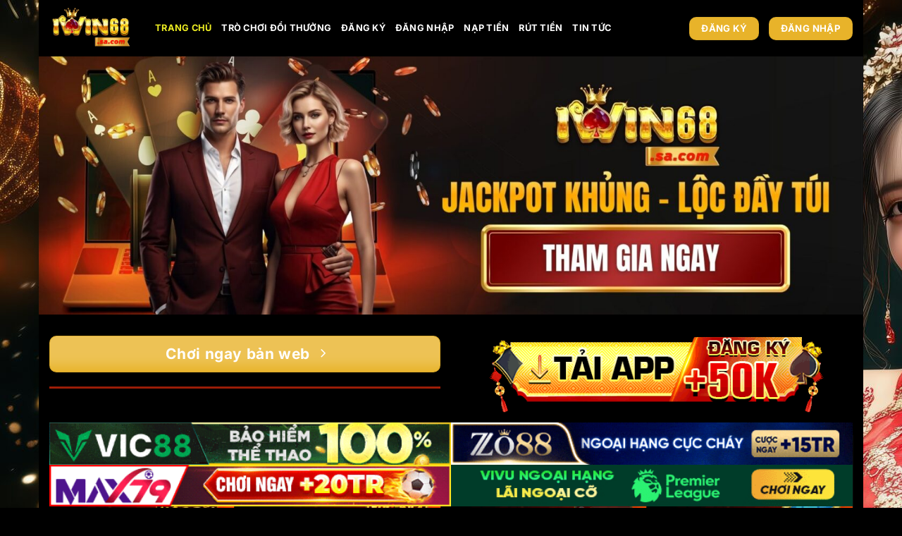

--- FILE ---
content_type: text/html; charset=UTF-8
request_url: https://www.vaishnodevitourandtravel.in.net/
body_size: 29965
content:
<!DOCTYPE html><html lang="vi" prefix="og: https://ogp.me/ns#" class="loading-site no-js"><head><meta charset="UTF-8" /><link rel="profile" href="https://gmpg.org/xfn/11" /><link rel="pingback" href="https://www.vaishnodevitourandtravel.in.net/xmlrpc.php" /> <script>(function(html){html.className = html.className.replace(/\bno-js\b/,'js')})(document.documentElement);</script> <meta name="viewport" content="width=device-width, initial-scale=1" /><title>iWin68 | Link tải game bài, tài xỉu iWin68 SA chính thức nhận 68K</title><meta name="description" content="iWin68 là cổng game đổi thưởng uy tín #1 Việt Nam cung cấp hơn 100 trò chơi game bài, casino và bắn cá đỉnh cao. Tải iWin68 iOS/Android nhận ngay 68K trải nghiệm."/><meta name="robots" content="follow, index, max-snippet:-1, max-video-preview:-1, max-image-preview:large"/><link rel="canonical" href="https://www.vaishnodevitourandtravel.in.net/" /><meta property="og:locale" content="vi_VN" /><meta property="og:type" content="website" /><meta property="og:title" content="iWin68 | Link tải game bài, tài xỉu iWin68 SA chính thức nhận 68K" /><meta property="og:description" content="iWin68 là cổng game đổi thưởng uy tín #1 Việt Nam cung cấp hơn 100 trò chơi game bài, casino và bắn cá đỉnh cao. Tải iWin68 iOS/Android nhận ngay 68K trải nghiệm." /><meta property="og:url" content="https://www.vaishnodevitourandtravel.in.net/" /><meta property="og:site_name" content="iwin68" /><meta property="og:updated_time" content="2025-10-01T11:09:14+07:00" /><meta property="og:image" content="https://www.vaishnodevitourandtravel.in.net/wp-content/uploads/2025/09/trang-chu.png" /><meta property="og:image:secure_url" content="https://www.vaishnodevitourandtravel.in.net/wp-content/uploads/2025/09/trang-chu.png" /><meta property="og:image:width" content="800" /><meta property="og:image:height" content="450" /><meta property="og:image:alt" content="Trang chủ" /><meta property="og:image:type" content="image/png" /><meta name="twitter:card" content="summary_large_image" /><meta name="twitter:title" content="iWin68 | Link tải game bài, tài xỉu iWin68 SA chính thức nhận 68K" /><meta name="twitter:description" content="iWin68 là cổng game đổi thưởng uy tín #1 Việt Nam cung cấp hơn 100 trò chơi game bài, casino và bắn cá đỉnh cao. Tải iWin68 iOS/Android nhận ngay 68K trải nghiệm." /><meta name="twitter:image" content="https://www.vaishnodevitourandtravel.in.net/wp-content/uploads/2025/09/trang-chu.png" /><meta name="twitter:label1" content="Được viết bởi" /><meta name="twitter:data1" content="Iwin68 SA" /><meta name="twitter:label2" content="Thời gian để đọc" /><meta name="twitter:data2" content="8 phút" /> <script type="application/ld+json" class="rank-math-schema-pro">{"@context":"https://schema.org","@graph":[{"@type":"Place","@id":"https://www.vaishnodevitourandtravel.in.net/#place","address":{"@type":"PostalAddress","streetAddress":"595 L\u1ea1c Long Qu\u00e2n, Ph\u01b0\u1eddng 10, T\u00e2n B\u00ecnh","addressLocality":"H\u1ed3 Ch\u00ed Minh","addressRegion":"Vi\u1ec7t Nam","postalCode":"700000","addressCountry":"VN"}},{"@type":"Organization","@id":"https://www.vaishnodevitourandtravel.in.net/#organization","name":"iwin68","url":"https://www.vaishnodevitourandtravel.in.net","email":"iwin68sacom@gmail.com","address":{"@type":"PostalAddress","streetAddress":"595 L\u1ea1c Long Qu\u00e2n, Ph\u01b0\u1eddng 10, T\u00e2n B\u00ecnh","addressLocality":"H\u1ed3 Ch\u00ed Minh","addressRegion":"Vi\u1ec7t Nam","postalCode":"700000","addressCountry":"VN"},"logo":{"@type":"ImageObject","@id":"https://www.vaishnodevitourandtravel.in.net/#logo","url":"https://www.vaishnodevitourandtravel.in.net/wp-content/uploads/2025/08/logoiwin68.png","contentUrl":"https://www.vaishnodevitourandtravel.in.net/wp-content/uploads/2025/08/logoiwin68.png","caption":"iwin68","inLanguage":"vi","width":"625","height":"313"},"description":"IWIN68 (vaishnodevitourandtravel.in.net) t\u1ef1 h\u00e0o l\u00e0 n\u1ec1n t\u1ea3ng game b\u00e0i \u0111\u1ed5i th\u01b0\u1edfng online uy t\u00edn b\u1eadc nh\u1ea5t Ch\u00e2u \u00c1 v\u1edbi giao di\u1ec7n \u0111\u1eb9p m\u1eaft, t\u1ef7 l\u1ec7 tr\u1ea3 th\u01b0\u1edfng cao v\u00e0 n\u1ea1p r\u00fat nhanh ch\u00f3ng. Truy c\u1eadp ngay IWIN68 SA \u0111\u1ec3 l\u1ea5y link t\u1ea3i IWIN68 ch\u00ednh th\u1ee9c v\u00e0 nh\u1eadn ti\u1ec1n th\u01b0\u1edfng ch\u00e0o m\u1eebng \u0111\u1ebfn 68K.\r\n","location":{"@id":"https://www.vaishnodevitourandtravel.in.net/#place"}},{"@type":"WebSite","@id":"https://www.vaishnodevitourandtravel.in.net/#website","url":"https://www.vaishnodevitourandtravel.in.net","name":"iwin68","alternateName":"iwin68 SA","publisher":{"@id":"https://www.vaishnodevitourandtravel.in.net/#organization"},"inLanguage":"vi","potentialAction":{"@type":"SearchAction","target":"https://www.vaishnodevitourandtravel.in.net/?s={search_term_string}","query-input":"required name=search_term_string"}},{"@type":"ImageObject","@id":"https://www.vaishnodevitourandtravel.in.net/wp-content/uploads/2025/09/trang-chu.png","url":"https://www.vaishnodevitourandtravel.in.net/wp-content/uploads/2025/09/trang-chu.png","width":"800","height":"450","caption":"Trang ch\u1ee7","inLanguage":"vi"},{"@type":"WebPage","@id":"https://www.vaishnodevitourandtravel.in.net/#webpage","url":"https://www.vaishnodevitourandtravel.in.net/","name":"iWin68 | Link t\u1ea3i game b\u00e0i, t\u00e0i x\u1ec9u iWin68 SA ch\u00ednh th\u1ee9c nh\u1eadn 68K","datePublished":"2024-11-10T10:22:47+07:00","dateModified":"2025-10-01T11:09:14+07:00","about":{"@id":"https://www.vaishnodevitourandtravel.in.net/#organization"},"isPartOf":{"@id":"https://www.vaishnodevitourandtravel.in.net/#website"},"primaryImageOfPage":{"@id":"https://www.vaishnodevitourandtravel.in.net/wp-content/uploads/2025/09/trang-chu.png"},"inLanguage":"vi"},{"@type":"Person","@id":"https://www.vaishnodevitourandtravel.in.net/author/iwin68-sa/","name":"Iwin68 SA","url":"https://www.vaishnodevitourandtravel.in.net/author/iwin68-sa/","image":{"@type":"ImageObject","@id":"https://secure.gravatar.com/avatar/57f5c58dfaf7b677452d34bc09f43fdb62969bc364c568a06deacc2661b86d8a?s=96&amp;d=mm&amp;r=g","url":"https://secure.gravatar.com/avatar/57f5c58dfaf7b677452d34bc09f43fdb62969bc364c568a06deacc2661b86d8a?s=96&amp;d=mm&amp;r=g","caption":"Iwin68 SA","inLanguage":"vi"},"worksFor":{"@id":"https://www.vaishnodevitourandtravel.in.net/#organization"}},{"@type":"Article","headline":"iWin68 | Link t\u1ea3i game b\u00e0i, t\u00e0i x\u1ec9u iWin68 SA ch\u00ednh th\u1ee9c nh\u1eadn 68K","description":"iWin68 l\u00e0 c\u1ed5ng game \u0111\u1ed5i th\u01b0\u1edfng uy t\u00edn #1 Vi\u1ec7t Nam cung c\u1ea5p h\u01a1n 100 tr\u00f2 ch\u01a1i game b\u00e0i, casino v\u00e0 b\u1eafn c\u00e1 \u0111\u1ec9nh cao. T\u1ea3i iWin68 iOS/Android nh\u1eadn ngay 68K tr\u1ea3i nghi\u1ec7m.","keywords":"iWin68","author":{"@id":"https://www.vaishnodevitourandtravel.in.net/author/iwin68-sa/","name":"Iwin68 SA"},"name":"iWin68 | Link t\u1ea3i game b\u00e0i, t\u00e0i x\u1ec9u iWin68 SA ch\u00ednh th\u1ee9c nh\u1eadn 68K","@id":"https://www.vaishnodevitourandtravel.in.net/#schema-1467","isPartOf":{"@id":"https://www.vaishnodevitourandtravel.in.net/#webpage"},"publisher":{"@id":"https://www.vaishnodevitourandtravel.in.net/#organization"},"image":{"@id":"https://www.vaishnodevitourandtravel.in.net/wp-content/uploads/2025/09/trang-chu.png"},"inLanguage":"vi","mainEntityOfPage":{"@id":"https://www.vaishnodevitourandtravel.in.net/#webpage"}},{"@type":"LocalBusiness","name":"FB88","logo":"https://www.vaishnodevitourandtravel.in.net/wp-content/uploads/2025/01/logo-fb88.webp","image":"https://www.vaishnodevitourandtravel.in.net/wp-content/uploads/2025/01/Nha-Cai-FB88.webp","url":"https://www.vaishnodevitourandtravel.in.net/","telephone":"0968544892","address":{"@type":"PostalAddress","streetAddress":"219/9/11 \u0110. \u0110\u1ed7 Th\u1ecb L\u1eddi, Ph\u01b0\u1eddng 11, Qu\u1eadn 3, H\u1ed3 Ch\u00ed Minh, Vi\u1ec7t Nam","addressLocality":"Qu\u1eadn 3","postalCode":"700000","addressCountry":"VN"},"sameAs":["https://github.com/fb88vncc","https://www.reddit.com/user/fb88vncc/","https://bit.ly/m/fb88vncc","https://gravatar.com/fb88vncc","https://www.blogger.com/profile/13104281630776472666","https://fb88vncc.wordpress.com/","https://ameblo.jp/fb88vncc/","https://archive.org/details/@fb88vncc","https://community.hubspot.com/t5/user/viewprofilepage/user-id/889065","https://issuu.com/fb88vncc","https://linktr.ee/nhacaifb88website13fb88vncc","https://profile.hatena.ne.jp/fb88vncc/","https://polars.pourpres.net/user-15824","https://b.hatena.ne.jp/fb88vncc/","http://iki-iki.sakura.ne.jp/members/miyano/mtgwiki/index.php?fb88vncc","https://disqus.com/by/fb88vncc/about/","https://gitlab.com/fb88vncc","https://groups.google.com/g/pkwinblog/c/f4Rvb0qByiw","https://fb88vncc.webflow.io/","https://pixabay.com/users/48442054/","https://500px.com/p/fb88vncc?view=photos","https://fliphtml5.com/vi/homepage/lcwut/nhacaifb88website13/","https://heylink.me/fb88vncc","https://hub.docker.com/u/fb88vncc","https://www.producthunt.com/@fb88vncc","https://fb88vncc.gumroad.com/","https://about.me/fb88vncc/","https://connect.garmin.com/modern/profile/a9c0ee64-fe78-4d50-9be8-93424ec5c5b5","https://www.walkscore.com/people/198515361387/fb88","https://www.reverbnation.com/artist/fb88vncc","https://uccle.monopinion.belgium.be/profiles/fb88vncc/activity","https://community.amd.com/t5/user/viewprofilepage/user-id/467070","https://profiles.xero.com/people/fb88vncc","https://sketchfab.com/fb88vncc","https://www.nicovideo.jp/user/138229490","https://my.archdaily.com/us/@fb88-163","https://telegra.ph/FB88-01-25","https://tvchrist.ning.com/profile/FB88609","https://californiafilm.ning.com/profile/FB88","https://band.us/band/97451507/intro","https://freelance.habr.com/freelancers/fb88vncc","https://qna.habr.com/user/fb88vncc","https://s.id/fb88vncc","https://qiita.com/fb88vncc","https://hashnode.com/@fb88vncc","https://wakelet.com/@fb88vncc","https://www.iconfinder.com/user/fb88vncc","https://www.instapaper.com/p/15778119","https://sym-bio.jpn.org/nuclearinfo/webtext/index.php?fb88vncc","https://club.doctissimo.fr/fb88vncc/","https://www.magcloud.com/user/fb88vncc","https://leetcode.com/u/fb88vncc/","https://pbase.com/fb88vncc","https://pubhtml5.com/homepage/cnuud/","https://themecentury.com/forums/users/fb88vncc/","https://www.bitchute.com/channel/yUSadrTLEtxq","https://community.cloudera.com/t5/user/viewprofilepage/user-id/123600","https://hackmd.io/@fb88vncc/fb88vncc","https://www.plurk.com/fb88vncc","https://bio.site/fb88vncc","https://developers.maxon.net/forum/user/fb88vncc","https://jali.me/fb88vncc","https://pxhere.com/en/photographer/4506204","https://fb88vncc.hashnode.dev/nha-cai-fb88","https://www.furaffinity.net/user/fb88vncc","https://www.skool.com/@nha-cai-fb-4135","http://psicolinguistica.letras.ufmg.br/wiki/index.php/Usu%C3%A1rio:Fb88vncc","http://biowong.freehostia.com/phpbb2/profile.php?mode=viewprofile&amp;u=154367","https://allmylinks.com/fb88vncc","https://i6osm.mssg.me/","https://song.link/fb88vncc","https://wefunder.com/fb88vncc","https://www.myminifactory.com/users/fb88vncc","https://www.udrpsearch.com/user/fb88vncc","https://www.adsoftheworld.com/users/d65133f3-d7f9-461f-85ec-70ee0de8173f","https://codex.core77.com/users/fb88vncc","https://community.jamf.com/t5/user/viewprofilepage/user-id/174987","https://formation.ifdd.francophonie.org/membres/fb88vncc/profile/","https://stocktwits.com/fb88vncc","https://fb88vncc.blogspot.com/2025/01/fb88.html","https://vocal.media/authors/f-b88-m32sso08wi","https://www.intensedebate.com/profiles/fb88vncc","https://www.niftygateway.com/@fb88vncc/","https://oye.participer.lyon.fr/profiles/fb88_4/activity","https://wykop.pl/ludzie/fb88vncc","https://coub.com/fb88vncc","https://files.fm/fb88vncc/info","https://forum.ircam.fr/profile/fb88vncc/","https://api.hypothes.is/users/fb88vncc","https://link.space/@fb88vncc","https://os.mbed.com/users/fb88vncc/","https://yoo.rs/@fb88vncc","https://api.hypothes.is/users/fb88vncc","https://tomes.tchncs.de/user/fb88vncc","https://motion-gallery.net/users/700318","https://tupalo.com/en/users/8142345","https://www.longisland.com/profile/fb88vncc","https://www.shadertoy.com/user/fb88vncc","https://www.speedrun.com/users/fb88vncc","https://deansandhomer.fogbugz.com/default.asp?pg=pgPublicView&amp;sTicket=36872_h841rcgh","https://makeagif.com/user/fb88vncc?ref=ry8uvp","https://advego.com/profile/fb88vncc/","https://creator.nightcafe.studio/u/fb88vncc","https://notionpress.com/author/1154748","https://scrapbox.io/fb88vncc/FB88","https://social.vivaldi.net/@fb88vncc","https://www.divephotoguide.com/user/fb88vncc","https://www.fitday.com/fitness/forums/members/fb88vncc.html","https://www.renderosity.com/users/id:1630085","https://experiment.com/users/fb88vncc","https://trakteer.id/fb88vncc","https://www.haikudeck.com/presentations/fb88vncc","https://forum.melanoma.org/user/fb88vncc/profile/","https://noti.st/fb88vncc","https://potofu.me/fb88vncc","https://fb88vncc.gallery.ru/","https://www.callupcontact.com/b/businessprofile/FB88/9494931","https://www.gaiaonline.com/profiles/fb88vncc/47015037/","https://www.giveawayoftheday.com/forums/profile/263231","https://coronavirus.tghn.org/community/members/1045315/","https://www.skypixel.com/users/djiuser-fuhpzlnsmk6o","https://slatestarcodex.com/author/fb88vncc/","https://starity.hu/profil/542495-fb88vncc/","https://fb88vncc.onlc.fr/","https://wallhaven.cc/user/fb88vncc","https://www.dermandar.com/user/fb88vncc","https://www.openrec.tv/user/nstrg8taql4pvvsgdrta/about","https://www.papercall.io/speakers/fb88vncc","https://monopinion.namur.be/profiles/fb88vncc/activity","http://www.askmap.net/location/7240248/vi%E1%BBt-nam/fb88","https://allmyfaves.com/fb88vncc","https://app.talkshoe.com/user/fb88vncc","https://bikeindex.org/users/fb88vncc","https://confengine.com/user/fb88vncc","https://engage.eiturbanmobility.eu/profiles/fb88vncc/activity","https://gitlab.aicrowd.com/fb88vncc","https://portfolium.com/nhacaifb88website13","https://www.aicrowd.com/participants/fb88vncc","https://www.facer.io/u/fb88vncc","https://www.multichain.com/qa/user/fb88vncc","https://able2know.org/user/fb88vncc/","https://bato.to/u/2438129-fb88vncc","https://bookmeter.com/users/1554707","https://inkbunny.net/fb88vncc","https://linkmix.co/33753329","https://my.djtechtools.com/users/1493914","https://ourairports.com/members/fb88vncc/","https://roomstyler.com/users/fb88vncc","http://onlineboxing.net/jforum/user/profile/347558.page","http://forum.igromania.ru/member.php?u=645513","http://www.invelos.com/UserProfile.aspx?alias=fb88vncc","https://bootstrapbay.com/user/fb88vncc","https://menta.work/user/153249","https://shout.com/en-US/r/r9seUEOm","https://topsitenet.com/profile/fb88vncc/1346954/","https://unityroom.com/users/98gwydskbfeu2civhl36","https://www.proarti.fr/account/fb88vncc","https://www.rctech.net/forum/members/fb88vncc-439117.html","https://demo.wowonder.com/fb88vncc","https://en.islcollective.com/portfolio/12422075","https://medibang.com/author/26977096/","https://www.hoaxbuster.com/redacteur/fb88vncc","https://www.rcuniverse.com/forum/members/fb88vncc.html","https://www2.teu.ac.jp/iws/elc/pukiwiki/?fb88vncc","https://estar.jp/users/1793901473","https://wibki.com/fb88vncc","https://www.balatarin.com/users/fb88vncc","https://www.max2play.com/en/forums/users/fb88vncc/","https://www.nulled.to/user/6336001-fb88vncc","https://novel.daysneo.com/author/fb88vncc/","https://jobs.suncommunitynews.com/profiles/5952449-nha-cai-fb88","https://shapshare.com/fb88vncc","https://community.orbitonline.com/users/fb88vncc/","http://www.fanart-central.net/user/fb88vncc/profile","https://notes.qoo-app.com/note/3608611","https://1businessworld.com/pro/fb88vncc/","https://designaddict.com/community/profile/fb88vncc/","https://dreevoo.com/profile_info.php?pid=743799","https://my.bio/fb88vncc","https://odesli.co/jwd80zpzg7wrc","https://www.algebra.com/tutors/aboutme.mpl?userid=fb88vncc","https://www.fantasyplanet.cz/diskuzni-fora/users/fb88vncc/","https://www.nintendo-master.com/profil/fb88vncc","https://masculinitats.decidim.barcelona/profiles/fb88vncc/activity","https://linqto.me/n/fb88vncc","https://postgresconf.org/users/nha-cai-fb88-e6623816-3cf4-44c7-b811-fe65429c32b7","https://www.goldposter.com/members/fb88vncc/profile/","https://eternagame.org/players/452292","https://www.iglinks.io/nhacaifb88website13-mzt?preview=true","https://loiret.staging.opensourcepolitics.eu/profiles/fb88vncc/activity","https://40th.jiuzhai.com/space-uid-3036224.html","https://www.iniuria.us/forum/member.php?511942-fb88vncc","https://www.criminalelement.com/members/fb88vncc/profile/","https://dialog.eslov.se/profiles/fb88vncc/activity?locale=en","https://www.genina.com/user/profile/4618936.page","https://bulkwp.com/support-forums/users/fb88vncc/","https://cadillacsociety.com/users/fb88vncc/","https://circleten.org/a/335246?postTypeId=whatsNew","https://www.hogwartsishere.com/1685730/","https://www.lasso.net/go/link/MCaDnD","https://xtremepape.rs/members/fb88vncc.513588/#about","https://zh.picmix.com/profile/fb88vncc","https://pimrec.pnu.edu.ua/members/fb88vncc/profile/","https://bresdel.com/fb88vncc","https://illust.daysneo.com/illustrator/fb88vncc/","https://keepo.io/fb88vncc/","https://fb88vncc.stck.me/profile","https://fb88vncc.onlc.eu/","https://www.akaqa.com/account/profile/19191715770","https://www.anibookmark.com/user/fb88vncc.html","https://www.kniterate.com/community/users/fb88vncc/","https://www.mtg-forum.de/user/109227-fb88vncc/","https://git.forum.ircam.fr/nhacaifb88website13","https://www.designspiration.com/nhacaifb88website13/saves/","https://code.getnoc.com/fb88vncc","https://apk.tw/space-uid-6846347.html","https://www.facebook.com/fb88vncc/","https://x.com/fb88vncc","https://www.youtube.com/@fb88vncc","https://www.linkedin.com/in/fb88vncc/","https://www.pinterest.com/fb88vncc/","https://talk.plesk.com/members/fbvncc.393949/#about","https://www.tumblr.com/fb88vncc","https://www.behance.net/fb88vncc","https://soundcloud.com/fb88vncc","https://www.openstreetmap.org/user/fb88vncc","https://sites.google.com/view/fb88-vncc/","https://www.twitch.tv/fb88vncc/about","https://jakle.sakura.ne.jp/pukiwiki/?fb88vncc","https://www.salesforce.com/trailblazer/fb88vncc","https://www.kickstarter.com/profile/fb88vncc/about","https://www.prestashop.com/forums/profile/1906212-fb88vncc/","https://community.atlassian.com/t5/user/viewprofilepage/user-id/5702519","https://odd-seed-13c.notion.site/FB88-1861cb1fe45e804cb91cd89a8f56b462","https://orcid.org/0009-0003-4433-1039","https://fb88vncc.gitbook.io/fb88vncc/~/changes/efihkxFc92WSHt5vLMQz?r=OCJi3jOkhLMHjwfgj3Sb","https://tabelog.com/rvwr/fb88vncc/prof/","https://moz.com/community/q/user/fb88vncc","https://note.com/fb88vncc","https://www.ameba.jp/profile/general/fb88vncc/","https://public.tableau.com/app/profile/nh.c.i.fb887038/vizzes","https://scholar.google.com.vn/citations?hl=vi&amp;user=KK_mSt4AAAAJ","http://gojourney.xsrv.jp/index.php?fb88vncc","https://www.awwwards.com/fb88vncc/","https://hackerone.com/fb88vncc","https://camp-fire.jp/profile/fb88vncc","https://diigo.com/0ynx0k","https://anyflip.com/homepage/epzkg#About","https://derpyshare.mn.co/members/31789922","https://coolors.co/u/fb88vncc","https://www.am.ics.keio.ac.jp/proj/asap/wiki/?fb88vncc","https://www.beatstars.com/nhacaifb88website13/about","https://www.pearltrees.com/fb88vncc","https://hedgedoc.eclair.ec-lyon.fr/s/zQ1Hmrz3f","https://glitch.com/@fb88vncc","https://pad.ufc.tu-dortmund.de/s/hpf5UCF6f","https://www.elephantjournal.com/profile/nhacaifb88website13/","https://www.tripadvisor.com.vn/Profile/fb88vncc","https://www.creativelive.com/student/fb88vncc?via=accounts-freeform_2","https://www.printables.com/@fb88vncc_2871868","https://morguefile.com/creative/fb88vncc","https://play.eslgaming.com/player/myinfos/20555925/#description","https://jaga.link/fb88vncc","https://justpaste.it/u/fb88vncc","https://newspicks.com/user/11091256/","https://the-dots.com/users/nha-cai-fb88-1816541","https://app.roll20.net/users/15574352/nha-cai-f","https://www.giantbomb.com/profile/fb88vncc/","https://community.alteryx.com/t5/user/viewprofilepage/user-id/674898","https://conifer.rhizome.org/fb88vncc","https://controlc.com/1a5c228e","https://pinshape.com/users/6845720-fb88vncc#designs-tab-open","https://www.pozible.com/profile/fb88-75","https://rentry.co/w2gygm35","https://wlo.link/@fb88vncc","https://kumu.io/fb88vncc/fb88#fb88","https://reactos.org/forum/memberlist.php?mode=viewprofile&amp;u=126996","https://velog.io/@fb88vncc/about","https://kingranks.com/author/fb88vncc/","https://billionphotos.com/Users/fb88vncc","https://savee.it/nhacaifb88website13/","http://forum.orangepi.org/home.php?mod=space&amp;uid=4831911","https://sandysprings.bubblelife.com/users/fb88vncc","https://www.chordie.com/forum/profile.php?section=about&amp;id=2200462","https://www.mapleprimes.com/users/fb88vncc","https://www.sinovision.net/home/space/uid/661889.html","https://phuket.mol.go.th/forums/users/fb88vncc","https://baltimore.bubblelife.com/users/fb88vncc","http://www.orangepi.org/orangepibbsen/home.php?mod=space&amp;uid=4831911","https://b.cari.com.my/home.php?mod=space&amp;uid=3225579&amp;do=profile","https://www.dday.it/profilo/fb88vncc","https://atelierdevosidees.loiret.fr/profiles/fb88_3/activity","https://matters.town/a/5vc5pj627h05","https://fb88vncc.shivtr.com/pages/fb88vncc","https://www.fordtransitusaforum.com/members/fb88vncc.140971/","https://www.guitars101.com/members/fb88vncc.244644/","https://www.video-bookmark.com/bookmark/6595769/fb88/","https://land-book.com/fb88vncc","https://vjudge.net/user/fb88vncc","https://telescope.ac/fb88vncc/wmodleazhrz5xb2qwo76y0","https://www.socialbookmarkssite.com/bookmark/5815332/fb88/","http://arahn.100webspace.net/profile.php?mode=viewprofile&amp;u=190821","https://www.pcspecialist.co.uk/forums/members/fb88vncc.209311/#about","https://hifi.slovanet.sk/bb/profile.php?mode=viewprofile&amp;u=11601","https://gitlab.vuhdo.io/fb88vncc","https://socialsocial.social/user/fb88vncc/","https://community.goldposter.com/members/fb88vncc/profile/","https://fb88vncc.jiliblog.com/89592404/fb88","https://www.hashtap.com/@mitran.google/fb88-QYgA8AL7jAMJ","https://ctxt.io/2/AAB4kX-CEA","https://www.bunity.com/-82236f0b-dd5d-45d3-8fbf-959bff9bd5a8","https://theflatearth.win/wiki/User:Fb88vncc","https://www.zombiepumpkins.com/forum/memberlist.php?mode=viewprofile&amp;u=110025","https://www.riptapparel.com/pages/member?fb88vncc","http://dtan.thaiembassy.de/uncategorized/2562/?mingleforumaction=profile&amp;id=276353","http://vetstate.ru/forum/?PAGE_NAME=profile_view&amp;UID=161763&amp;backurl=%2Fforum%2F%3FPAGE_NAME%3Dprofile_viewUID%3D152174","https://wmart.kz/forum/user/212471/","https://www.defensivecarry.com/members/fb88vncc.171468/","https://mozillabd.science/wiki/User:Fb88vncc"]}]}</script> <link rel='prefetch' href='https://www.vaishnodevitourandtravel.in.net/wp-content/themes/flatsome/assets/js/flatsome.js?ver=e1ad26bd5672989785e1' /><link rel='prefetch' href='https://www.vaishnodevitourandtravel.in.net/wp-content/themes/flatsome/assets/js/chunk.slider.js?ver=3.19.8' /><link rel='prefetch' href='https://www.vaishnodevitourandtravel.in.net/wp-content/themes/flatsome/assets/js/chunk.popups.js?ver=3.19.8' /><link rel='prefetch' href='https://www.vaishnodevitourandtravel.in.net/wp-content/themes/flatsome/assets/js/chunk.tooltips.js?ver=3.19.8' /><link rel="alternate" type="application/rss+xml" title="Dòng thông tin Iwin68 SA &raquo;" href="https://www.vaishnodevitourandtravel.in.net/feed/" /><link rel="alternate" type="application/rss+xml" title="Iwin68 SA &raquo; Dòng bình luận" href="https://www.vaishnodevitourandtravel.in.net/comments/feed/" /><link rel="alternate" title="oNhúng (JSON)" type="application/json+oembed" href="https://www.vaishnodevitourandtravel.in.net/wp-json/oembed/1.0/embed?url=https%3A%2F%2Fwww.vaishnodevitourandtravel.in.net%2F" /><link rel="alternate" title="oNhúng (XML)" type="text/xml+oembed" href="https://www.vaishnodevitourandtravel.in.net/wp-json/oembed/1.0/embed?url=https%3A%2F%2Fwww.vaishnodevitourandtravel.in.net%2F&#038;format=xml" /><style id='wp-img-auto-sizes-contain-inline-css' type='text/css'>img:is([sizes=auto i],[sizes^="auto," i]){contain-intrinsic-size:3000px 1500px}
/*# sourceURL=wp-img-auto-sizes-contain-inline-css */</style><style id='wp-block-library-inline-css' type='text/css'>:root{--wp-block-synced-color:#7a00df;--wp-block-synced-color--rgb:122,0,223;--wp-bound-block-color:var(--wp-block-synced-color);--wp-editor-canvas-background:#ddd;--wp-admin-theme-color:#007cba;--wp-admin-theme-color--rgb:0,124,186;--wp-admin-theme-color-darker-10:#006ba1;--wp-admin-theme-color-darker-10--rgb:0,107,160.5;--wp-admin-theme-color-darker-20:#005a87;--wp-admin-theme-color-darker-20--rgb:0,90,135;--wp-admin-border-width-focus:2px}@media (min-resolution:192dpi){:root{--wp-admin-border-width-focus:1.5px}}.wp-element-button{cursor:pointer}:root .has-very-light-gray-background-color{background-color:#eee}:root .has-very-dark-gray-background-color{background-color:#313131}:root .has-very-light-gray-color{color:#eee}:root .has-very-dark-gray-color{color:#313131}:root .has-vivid-green-cyan-to-vivid-cyan-blue-gradient-background{background:linear-gradient(135deg,#00d084,#0693e3)}:root .has-purple-crush-gradient-background{background:linear-gradient(135deg,#34e2e4,#4721fb 50%,#ab1dfe)}:root .has-hazy-dawn-gradient-background{background:linear-gradient(135deg,#faaca8,#dad0ec)}:root .has-subdued-olive-gradient-background{background:linear-gradient(135deg,#fafae1,#67a671)}:root .has-atomic-cream-gradient-background{background:linear-gradient(135deg,#fdd79a,#004a59)}:root .has-nightshade-gradient-background{background:linear-gradient(135deg,#330968,#31cdcf)}:root .has-midnight-gradient-background{background:linear-gradient(135deg,#020381,#2874fc)}:root{--wp--preset--font-size--normal:16px;--wp--preset--font-size--huge:42px}.has-regular-font-size{font-size:1em}.has-larger-font-size{font-size:2.625em}.has-normal-font-size{font-size:var(--wp--preset--font-size--normal)}.has-huge-font-size{font-size:var(--wp--preset--font-size--huge)}.has-text-align-center{text-align:center}.has-text-align-left{text-align:left}.has-text-align-right{text-align:right}.has-fit-text{white-space:nowrap!important}#end-resizable-editor-section{display:none}.aligncenter{clear:both}.items-justified-left{justify-content:flex-start}.items-justified-center{justify-content:center}.items-justified-right{justify-content:flex-end}.items-justified-space-between{justify-content:space-between}.screen-reader-text{border:0;clip-path:inset(50%);height:1px;margin:-1px;overflow:hidden;padding:0;position:absolute;width:1px;word-wrap:normal!important}.screen-reader-text:focus{background-color:#ddd;clip-path:none;color:#444;display:block;font-size:1em;height:auto;left:5px;line-height:normal;padding:15px 23px 14px;text-decoration:none;top:5px;width:auto;z-index:100000}html :where(.has-border-color){border-style:solid}html :where([style*=border-top-color]){border-top-style:solid}html :where([style*=border-right-color]){border-right-style:solid}html :where([style*=border-bottom-color]){border-bottom-style:solid}html :where([style*=border-left-color]){border-left-style:solid}html :where([style*=border-width]){border-style:solid}html :where([style*=border-top-width]){border-top-style:solid}html :where([style*=border-right-width]){border-right-style:solid}html :where([style*=border-bottom-width]){border-bottom-style:solid}html :where([style*=border-left-width]){border-left-style:solid}html :where(img[class*=wp-image-]){height:auto;max-width:100%}:where(figure){margin:0 0 1em}html :where(.is-position-sticky){--wp-admin--admin-bar--position-offset:var(--wp-admin--admin-bar--height,0px)}@media screen and (max-width:600px){html :where(.is-position-sticky){--wp-admin--admin-bar--position-offset:0px}}

/*# sourceURL=wp-block-library-inline-css */</style><style id='global-styles-inline-css' type='text/css'>:root{--wp--preset--aspect-ratio--square: 1;--wp--preset--aspect-ratio--4-3: 4/3;--wp--preset--aspect-ratio--3-4: 3/4;--wp--preset--aspect-ratio--3-2: 3/2;--wp--preset--aspect-ratio--2-3: 2/3;--wp--preset--aspect-ratio--16-9: 16/9;--wp--preset--aspect-ratio--9-16: 9/16;--wp--preset--color--black: #000000;--wp--preset--color--cyan-bluish-gray: #abb8c3;--wp--preset--color--white: #ffffff;--wp--preset--color--pale-pink: #f78da7;--wp--preset--color--vivid-red: #cf2e2e;--wp--preset--color--luminous-vivid-orange: #ff6900;--wp--preset--color--luminous-vivid-amber: #fcb900;--wp--preset--color--light-green-cyan: #7bdcb5;--wp--preset--color--vivid-green-cyan: #00d084;--wp--preset--color--pale-cyan-blue: #8ed1fc;--wp--preset--color--vivid-cyan-blue: #0693e3;--wp--preset--color--vivid-purple: #9b51e0;--wp--preset--color--primary: #e8b32a;--wp--preset--color--secondary: #e10909;--wp--preset--color--success: #7a9c59;--wp--preset--color--alert: #b20000;--wp--preset--gradient--vivid-cyan-blue-to-vivid-purple: linear-gradient(135deg,rgb(6,147,227) 0%,rgb(155,81,224) 100%);--wp--preset--gradient--light-green-cyan-to-vivid-green-cyan: linear-gradient(135deg,rgb(122,220,180) 0%,rgb(0,208,130) 100%);--wp--preset--gradient--luminous-vivid-amber-to-luminous-vivid-orange: linear-gradient(135deg,rgb(252,185,0) 0%,rgb(255,105,0) 100%);--wp--preset--gradient--luminous-vivid-orange-to-vivid-red: linear-gradient(135deg,rgb(255,105,0) 0%,rgb(207,46,46) 100%);--wp--preset--gradient--very-light-gray-to-cyan-bluish-gray: linear-gradient(135deg,rgb(238,238,238) 0%,rgb(169,184,195) 100%);--wp--preset--gradient--cool-to-warm-spectrum: linear-gradient(135deg,rgb(74,234,220) 0%,rgb(151,120,209) 20%,rgb(207,42,186) 40%,rgb(238,44,130) 60%,rgb(251,105,98) 80%,rgb(254,248,76) 100%);--wp--preset--gradient--blush-light-purple: linear-gradient(135deg,rgb(255,206,236) 0%,rgb(152,150,240) 100%);--wp--preset--gradient--blush-bordeaux: linear-gradient(135deg,rgb(254,205,165) 0%,rgb(254,45,45) 50%,rgb(107,0,62) 100%);--wp--preset--gradient--luminous-dusk: linear-gradient(135deg,rgb(255,203,112) 0%,rgb(199,81,192) 50%,rgb(65,88,208) 100%);--wp--preset--gradient--pale-ocean: linear-gradient(135deg,rgb(255,245,203) 0%,rgb(182,227,212) 50%,rgb(51,167,181) 100%);--wp--preset--gradient--electric-grass: linear-gradient(135deg,rgb(202,248,128) 0%,rgb(113,206,126) 100%);--wp--preset--gradient--midnight: linear-gradient(135deg,rgb(2,3,129) 0%,rgb(40,116,252) 100%);--wp--preset--font-size--small: 13px;--wp--preset--font-size--medium: 20px;--wp--preset--font-size--large: 36px;--wp--preset--font-size--x-large: 42px;--wp--preset--spacing--20: 0.44rem;--wp--preset--spacing--30: 0.67rem;--wp--preset--spacing--40: 1rem;--wp--preset--spacing--50: 1.5rem;--wp--preset--spacing--60: 2.25rem;--wp--preset--spacing--70: 3.38rem;--wp--preset--spacing--80: 5.06rem;--wp--preset--shadow--natural: 6px 6px 9px rgba(0, 0, 0, 0.2);--wp--preset--shadow--deep: 12px 12px 50px rgba(0, 0, 0, 0.4);--wp--preset--shadow--sharp: 6px 6px 0px rgba(0, 0, 0, 0.2);--wp--preset--shadow--outlined: 6px 6px 0px -3px rgb(255, 255, 255), 6px 6px rgb(0, 0, 0);--wp--preset--shadow--crisp: 6px 6px 0px rgb(0, 0, 0);}:where(body) { margin: 0; }.wp-site-blocks > .alignleft { float: left; margin-right: 2em; }.wp-site-blocks > .alignright { float: right; margin-left: 2em; }.wp-site-blocks > .aligncenter { justify-content: center; margin-left: auto; margin-right: auto; }:where(.is-layout-flex){gap: 0.5em;}:where(.is-layout-grid){gap: 0.5em;}.is-layout-flow > .alignleft{float: left;margin-inline-start: 0;margin-inline-end: 2em;}.is-layout-flow > .alignright{float: right;margin-inline-start: 2em;margin-inline-end: 0;}.is-layout-flow > .aligncenter{margin-left: auto !important;margin-right: auto !important;}.is-layout-constrained > .alignleft{float: left;margin-inline-start: 0;margin-inline-end: 2em;}.is-layout-constrained > .alignright{float: right;margin-inline-start: 2em;margin-inline-end: 0;}.is-layout-constrained > .aligncenter{margin-left: auto !important;margin-right: auto !important;}.is-layout-constrained > :where(:not(.alignleft):not(.alignright):not(.alignfull)){margin-left: auto !important;margin-right: auto !important;}body .is-layout-flex{display: flex;}.is-layout-flex{flex-wrap: wrap;align-items: center;}.is-layout-flex > :is(*, div){margin: 0;}body .is-layout-grid{display: grid;}.is-layout-grid > :is(*, div){margin: 0;}body{padding-top: 0px;padding-right: 0px;padding-bottom: 0px;padding-left: 0px;}a:where(:not(.wp-element-button)){text-decoration: none;}:root :where(.wp-element-button, .wp-block-button__link){background-color: #32373c;border-width: 0;color: #fff;font-family: inherit;font-size: inherit;font-style: inherit;font-weight: inherit;letter-spacing: inherit;line-height: inherit;padding-top: calc(0.667em + 2px);padding-right: calc(1.333em + 2px);padding-bottom: calc(0.667em + 2px);padding-left: calc(1.333em + 2px);text-decoration: none;text-transform: inherit;}.has-black-color{color: var(--wp--preset--color--black) !important;}.has-cyan-bluish-gray-color{color: var(--wp--preset--color--cyan-bluish-gray) !important;}.has-white-color{color: var(--wp--preset--color--white) !important;}.has-pale-pink-color{color: var(--wp--preset--color--pale-pink) !important;}.has-vivid-red-color{color: var(--wp--preset--color--vivid-red) !important;}.has-luminous-vivid-orange-color{color: var(--wp--preset--color--luminous-vivid-orange) !important;}.has-luminous-vivid-amber-color{color: var(--wp--preset--color--luminous-vivid-amber) !important;}.has-light-green-cyan-color{color: var(--wp--preset--color--light-green-cyan) !important;}.has-vivid-green-cyan-color{color: var(--wp--preset--color--vivid-green-cyan) !important;}.has-pale-cyan-blue-color{color: var(--wp--preset--color--pale-cyan-blue) !important;}.has-vivid-cyan-blue-color{color: var(--wp--preset--color--vivid-cyan-blue) !important;}.has-vivid-purple-color{color: var(--wp--preset--color--vivid-purple) !important;}.has-primary-color{color: var(--wp--preset--color--primary) !important;}.has-secondary-color{color: var(--wp--preset--color--secondary) !important;}.has-success-color{color: var(--wp--preset--color--success) !important;}.has-alert-color{color: var(--wp--preset--color--alert) !important;}.has-black-background-color{background-color: var(--wp--preset--color--black) !important;}.has-cyan-bluish-gray-background-color{background-color: var(--wp--preset--color--cyan-bluish-gray) !important;}.has-white-background-color{background-color: var(--wp--preset--color--white) !important;}.has-pale-pink-background-color{background-color: var(--wp--preset--color--pale-pink) !important;}.has-vivid-red-background-color{background-color: var(--wp--preset--color--vivid-red) !important;}.has-luminous-vivid-orange-background-color{background-color: var(--wp--preset--color--luminous-vivid-orange) !important;}.has-luminous-vivid-amber-background-color{background-color: var(--wp--preset--color--luminous-vivid-amber) !important;}.has-light-green-cyan-background-color{background-color: var(--wp--preset--color--light-green-cyan) !important;}.has-vivid-green-cyan-background-color{background-color: var(--wp--preset--color--vivid-green-cyan) !important;}.has-pale-cyan-blue-background-color{background-color: var(--wp--preset--color--pale-cyan-blue) !important;}.has-vivid-cyan-blue-background-color{background-color: var(--wp--preset--color--vivid-cyan-blue) !important;}.has-vivid-purple-background-color{background-color: var(--wp--preset--color--vivid-purple) !important;}.has-primary-background-color{background-color: var(--wp--preset--color--primary) !important;}.has-secondary-background-color{background-color: var(--wp--preset--color--secondary) !important;}.has-success-background-color{background-color: var(--wp--preset--color--success) !important;}.has-alert-background-color{background-color: var(--wp--preset--color--alert) !important;}.has-black-border-color{border-color: var(--wp--preset--color--black) !important;}.has-cyan-bluish-gray-border-color{border-color: var(--wp--preset--color--cyan-bluish-gray) !important;}.has-white-border-color{border-color: var(--wp--preset--color--white) !important;}.has-pale-pink-border-color{border-color: var(--wp--preset--color--pale-pink) !important;}.has-vivid-red-border-color{border-color: var(--wp--preset--color--vivid-red) !important;}.has-luminous-vivid-orange-border-color{border-color: var(--wp--preset--color--luminous-vivid-orange) !important;}.has-luminous-vivid-amber-border-color{border-color: var(--wp--preset--color--luminous-vivid-amber) !important;}.has-light-green-cyan-border-color{border-color: var(--wp--preset--color--light-green-cyan) !important;}.has-vivid-green-cyan-border-color{border-color: var(--wp--preset--color--vivid-green-cyan) !important;}.has-pale-cyan-blue-border-color{border-color: var(--wp--preset--color--pale-cyan-blue) !important;}.has-vivid-cyan-blue-border-color{border-color: var(--wp--preset--color--vivid-cyan-blue) !important;}.has-vivid-purple-border-color{border-color: var(--wp--preset--color--vivid-purple) !important;}.has-primary-border-color{border-color: var(--wp--preset--color--primary) !important;}.has-secondary-border-color{border-color: var(--wp--preset--color--secondary) !important;}.has-success-border-color{border-color: var(--wp--preset--color--success) !important;}.has-alert-border-color{border-color: var(--wp--preset--color--alert) !important;}.has-vivid-cyan-blue-to-vivid-purple-gradient-background{background: var(--wp--preset--gradient--vivid-cyan-blue-to-vivid-purple) !important;}.has-light-green-cyan-to-vivid-green-cyan-gradient-background{background: var(--wp--preset--gradient--light-green-cyan-to-vivid-green-cyan) !important;}.has-luminous-vivid-amber-to-luminous-vivid-orange-gradient-background{background: var(--wp--preset--gradient--luminous-vivid-amber-to-luminous-vivid-orange) !important;}.has-luminous-vivid-orange-to-vivid-red-gradient-background{background: var(--wp--preset--gradient--luminous-vivid-orange-to-vivid-red) !important;}.has-very-light-gray-to-cyan-bluish-gray-gradient-background{background: var(--wp--preset--gradient--very-light-gray-to-cyan-bluish-gray) !important;}.has-cool-to-warm-spectrum-gradient-background{background: var(--wp--preset--gradient--cool-to-warm-spectrum) !important;}.has-blush-light-purple-gradient-background{background: var(--wp--preset--gradient--blush-light-purple) !important;}.has-blush-bordeaux-gradient-background{background: var(--wp--preset--gradient--blush-bordeaux) !important;}.has-luminous-dusk-gradient-background{background: var(--wp--preset--gradient--luminous-dusk) !important;}.has-pale-ocean-gradient-background{background: var(--wp--preset--gradient--pale-ocean) !important;}.has-electric-grass-gradient-background{background: var(--wp--preset--gradient--electric-grass) !important;}.has-midnight-gradient-background{background: var(--wp--preset--gradient--midnight) !important;}.has-small-font-size{font-size: var(--wp--preset--font-size--small) !important;}.has-medium-font-size{font-size: var(--wp--preset--font-size--medium) !important;}.has-large-font-size{font-size: var(--wp--preset--font-size--large) !important;}.has-x-large-font-size{font-size: var(--wp--preset--font-size--x-large) !important;}
/*# sourceURL=global-styles-inline-css */</style><link data-optimized="1" rel='stylesheet' id='gwd-auth-css-css' href='https://www.vaishnodevitourandtravel.in.net/wp-content/litespeed/css/5ce904acebe64ff7cb215b3a2f243045.css?ver=68a04' type='text/css' media='all' /><link data-optimized="1" rel='stylesheet' id='flatsome-main-css' href='https://www.vaishnodevitourandtravel.in.net/wp-content/litespeed/css/acfff98210d9edb9370a4c519c228e6f.css?ver=2d404' type='text/css' media='all' /><style id='flatsome-main-inline-css' type='text/css'>@font-face {
				font-family: "fl-icons";
				font-display: block;
				src: url(https://www.vaishnodevitourandtravel.in.net/wp-content/themes/flatsome/assets/css/icons/fl-icons.eot?v=3.19.8);
				src:
					url(https://www.vaishnodevitourandtravel.in.net/wp-content/themes/flatsome/assets/css/icons/fl-icons.eot#iefix?v=3.19.8) format("embedded-opentype"),
					url(https://www.vaishnodevitourandtravel.in.net/wp-content/themes/flatsome/assets/css/icons/fl-icons.woff2?v=3.19.8) format("woff2"),
					url(https://www.vaishnodevitourandtravel.in.net/wp-content/themes/flatsome/assets/css/icons/fl-icons.ttf?v=3.19.8) format("truetype"),
					url(https://www.vaishnodevitourandtravel.in.net/wp-content/themes/flatsome/assets/css/icons/fl-icons.woff?v=3.19.8) format("woff"),
					url(https://www.vaishnodevitourandtravel.in.net/wp-content/themes/flatsome/assets/css/icons/fl-icons.svg?v=3.19.8#fl-icons) format("svg");
			}
/*# sourceURL=flatsome-main-inline-css */</style><link data-optimized="1" rel='stylesheet' id='flatsome-style-css' href='https://www.vaishnodevitourandtravel.in.net/wp-content/litespeed/css/a57381406fd364a02ef7e171ca3c86ee.css?ver=90c33' type='text/css' media='all' /><link data-optimized="1" rel='stylesheet' id='gwd-banner-style-css' href='https://www.vaishnodevitourandtravel.in.net/wp-content/litespeed/css/262a03f9e21e9c5226c52f61e3c03c6f.css?ver=029c5' type='text/css' media='all' /><link data-optimized="1" rel='stylesheet' id='swiper-css-css' href='https://www.vaishnodevitourandtravel.in.net/wp-content/litespeed/css/902db3aa90c5e2b91ab7fa7f7ff545ce.css?ver=d33ce' type='text/css' media='all' /><link data-optimized="1" rel='stylesheet' id='gwd-slider-css-css' href='https://www.vaishnodevitourandtravel.in.net/wp-content/litespeed/css/24acd4ef7893c3ae1a6d62009f25ae9f.css?ver=4583e' type='text/css' media='all' /> <script type="text/javascript" src="https://www.vaishnodevitourandtravel.in.net/wp-includes/js/jquery/jquery.min.js?ver=3.7.1" id="jquery-core-js"></script> <script data-optimized="1" type="text/javascript" src="https://www.vaishnodevitourandtravel.in.net/wp-content/litespeed/js/301f8981d0636cfafcb7948672922958.js?ver=9c92b" id="jquery-migrate-js"></script> <link rel="https://api.w.org/" href="https://www.vaishnodevitourandtravel.in.net/wp-json/" /><link rel="alternate" title="JSON" type="application/json" href="https://www.vaishnodevitourandtravel.in.net/wp-json/wp/v2/pages/2" /><link rel="EditURI" type="application/rsd+xml" title="RSD" href="https://www.vaishnodevitourandtravel.in.net/xmlrpc.php?rsd" /><link rel='shortlink' href='https://www.vaishnodevitourandtravel.in.net/' /><link rel="icon" href="https://www.vaishnodevitourandtravel.in.net/wp-content/uploads/2025/08/cropped-faviconiwin68-32x32.png" sizes="32x32" /><link rel="icon" href="https://www.vaishnodevitourandtravel.in.net/wp-content/uploads/2025/08/cropped-faviconiwin68-192x192.png" sizes="192x192" /><link rel="apple-touch-icon" href="https://www.vaishnodevitourandtravel.in.net/wp-content/uploads/2025/08/cropped-faviconiwin68-180x180.png" /><meta name="msapplication-TileImage" content="https://www.vaishnodevitourandtravel.in.net/wp-content/uploads/2025/08/cropped-faviconiwin68-270x270.png" /><style id="custom-css" type="text/css">:root {--primary-color: #e8b32a;--fs-color-primary: #e8b32a;--fs-color-secondary: #e10909;--fs-color-success: #7a9c59;--fs-color-alert: #b20000;--fs-experimental-link-color: #fee71a;--fs-experimental-link-color-hover: #ffffff;}.tooltipster-base {--tooltip-color: #fff;--tooltip-bg-color: #000;}.off-canvas-right .mfp-content, .off-canvas-left .mfp-content {--drawer-width: 300px;}html{background-image: url('https://www.vaishnodevitourandtravel.in.net/wp-content/uploads/2025/08/NENWIIS-scaled.jpg');}.container-width, .full-width .ubermenu-nav, .container, .row{max-width: 1170px}.row.row-collapse{max-width: 1140px}.row.row-small{max-width: 1162.5px}.row.row-large{max-width: 1200px}.sticky-add-to-cart--active, #wrapper,#main,#main.dark{background-color: #0a0a0a}.header-main{height: 80px}#logo img{max-height: 80px}#logo{width:120px;}#logo img{padding:10px 0;}.header-bottom{min-height: 38px}.header-top{min-height: 30px}.transparent .header-main{height: 90px}.transparent #logo img{max-height: 90px}.has-transparent + .page-title:first-of-type,.has-transparent + #main > .page-title,.has-transparent + #main > div > .page-title,.has-transparent + #main .page-header-wrapper:first-of-type .page-title{padding-top: 140px;}.header.show-on-scroll,.stuck .header-main{height:70px!important}.stuck #logo img{max-height: 70px!important}.header-bg-color {background-color: #000000}.header-bottom {background-color: #f1f1f1}.header-main .nav > li > a{line-height: 16px }.header-bottom-nav > li > a{line-height: 16px }@media (max-width: 549px) {.header-main{height: 70px}#logo img{max-height: 70px}}body{color: #ffffff}h1,h2,h3,h4,h5,h6,.heading-font{color: #fee71a;}body{font-size: 100%;}@media screen and (max-width: 549px){body{font-size: 100%;}}body{font-family: Inter, sans-serif;}body {font-weight: 400;font-style: normal;}.nav > li > a {font-family: Inter, sans-serif;}.mobile-sidebar-levels-2 .nav > li > ul > li > a {font-family: Inter, sans-serif;}.nav > li > a,.mobile-sidebar-levels-2 .nav > li > ul > li > a {font-weight: 700;font-style: normal;}h1,h2,h3,h4,h5,h6,.heading-font, .off-canvas-center .nav-sidebar.nav-vertical > li > a{font-family: Inter, sans-serif;}h1,h2,h3,h4,h5,h6,.heading-font,.banner h1,.banner h2 {font-weight: 700;font-style: normal;}.alt-font{font-family: inherit;}.header:not(.transparent) .header-nav-main.nav > li > a {color: #ffffff;}.header:not(.transparent) .header-nav-main.nav > li > a:hover,.header:not(.transparent) .header-nav-main.nav > li.active > a,.header:not(.transparent) .header-nav-main.nav > li.current > a,.header:not(.transparent) .header-nav-main.nav > li > a.active,.header:not(.transparent) .header-nav-main.nav > li > a.current{color: #eeee22;}.header-nav-main.nav-line-bottom > li > a:before,.header-nav-main.nav-line-grow > li > a:before,.header-nav-main.nav-line > li > a:before,.header-nav-main.nav-box > li > a:hover,.header-nav-main.nav-box > li.active > a,.header-nav-main.nav-pills > li > a:hover,.header-nav-main.nav-pills > li.active > a{color:#FFF!important;background-color: #eeee22;}.is-divider{background-color: rgba(255,255,255,0.35);}.absolute-footer, html{background-color: #000000}.nav-vertical-fly-out > li + li {border-top-width: 1px; border-top-style: solid;}/* Custom CSS */.header-bottom {background-color: unset;}div#ez-toc-container .ez-toc-title {color: #000;}blockquote,table td {color: inherit;}.recent-blog-posts-li .post_comments {display: none;}.taxonomy-description ul,.taxonomy-description ol {padding-left: 1.5rem;}.archive-page-header .page-title {font-size: 1.5rem;margin-bottom: 1.5rem;}.carousel-cell .banner-item img {padding: 2px;}.footer-text a {color: #fee71a;}.footer-menu a:hover {color: #fee71a !important;}.section_footer {background-image: url(https://www.vaishnodevitourandtravel.in.net/wp-content/uploads/2025/03/banner-footer.jpg);background-size: 120% auto;background-position: top center;background-repeat: no-repeat;}.html.custom .btn {margin: 0 2px;font-size: 12px;padding: 7px 15px;min-width: 100px;justify-content: center;}.html.custom .btn-login {background: linear-gradient(0deg, rgb(161 11 0) 0%, rgb(255 17 0) 100%);color: #fff !important;}.html.custom .btn-register {background: linear-gradient(0deg, #0e4de5 0%, #15cff8 100%);color: #fff !important;}/* Custom CSS Tablet */@media (max-width: 849px){.section_footer {background-size: cover;}}.label-new.menu-item > a:after{content:"Mới";}.label-hot.menu-item > a:after{content:"Nổi bật";}.label-sale.menu-item > a:after{content:"Giảm giá";}.label-popular.menu-item > a:after{content:"Phổ biến";}</style><style id="kirki-inline-styles">/* cyrillic-ext */
@font-face {
  font-family: 'Inter';
  font-style: normal;
  font-weight: 400;
  font-display: swap;
  src: url(https://www.vaishnodevitourandtravel.in.net/wp-content/fonts/inter/UcC73FwrK3iLTeHuS_nVMrMxCp50SjIa2JL7SUc.woff2) format('woff2');
  unicode-range: U+0460-052F, U+1C80-1C8A, U+20B4, U+2DE0-2DFF, U+A640-A69F, U+FE2E-FE2F;
}
/* cyrillic */
@font-face {
  font-family: 'Inter';
  font-style: normal;
  font-weight: 400;
  font-display: swap;
  src: url(https://www.vaishnodevitourandtravel.in.net/wp-content/fonts/inter/UcC73FwrK3iLTeHuS_nVMrMxCp50SjIa0ZL7SUc.woff2) format('woff2');
  unicode-range: U+0301, U+0400-045F, U+0490-0491, U+04B0-04B1, U+2116;
}
/* greek-ext */
@font-face {
  font-family: 'Inter';
  font-style: normal;
  font-weight: 400;
  font-display: swap;
  src: url(https://www.vaishnodevitourandtravel.in.net/wp-content/fonts/inter/UcC73FwrK3iLTeHuS_nVMrMxCp50SjIa2ZL7SUc.woff2) format('woff2');
  unicode-range: U+1F00-1FFF;
}
/* greek */
@font-face {
  font-family: 'Inter';
  font-style: normal;
  font-weight: 400;
  font-display: swap;
  src: url(https://www.vaishnodevitourandtravel.in.net/wp-content/fonts/inter/UcC73FwrK3iLTeHuS_nVMrMxCp50SjIa1pL7SUc.woff2) format('woff2');
  unicode-range: U+0370-0377, U+037A-037F, U+0384-038A, U+038C, U+038E-03A1, U+03A3-03FF;
}
/* vietnamese */
@font-face {
  font-family: 'Inter';
  font-style: normal;
  font-weight: 400;
  font-display: swap;
  src: url(https://www.vaishnodevitourandtravel.in.net/wp-content/fonts/inter/UcC73FwrK3iLTeHuS_nVMrMxCp50SjIa2pL7SUc.woff2) format('woff2');
  unicode-range: U+0102-0103, U+0110-0111, U+0128-0129, U+0168-0169, U+01A0-01A1, U+01AF-01B0, U+0300-0301, U+0303-0304, U+0308-0309, U+0323, U+0329, U+1EA0-1EF9, U+20AB;
}
/* latin-ext */
@font-face {
  font-family: 'Inter';
  font-style: normal;
  font-weight: 400;
  font-display: swap;
  src: url(https://www.vaishnodevitourandtravel.in.net/wp-content/fonts/inter/UcC73FwrK3iLTeHuS_nVMrMxCp50SjIa25L7SUc.woff2) format('woff2');
  unicode-range: U+0100-02BA, U+02BD-02C5, U+02C7-02CC, U+02CE-02D7, U+02DD-02FF, U+0304, U+0308, U+0329, U+1D00-1DBF, U+1E00-1E9F, U+1EF2-1EFF, U+2020, U+20A0-20AB, U+20AD-20C0, U+2113, U+2C60-2C7F, U+A720-A7FF;
}
/* latin */
@font-face {
  font-family: 'Inter';
  font-style: normal;
  font-weight: 400;
  font-display: swap;
  src: url(https://www.vaishnodevitourandtravel.in.net/wp-content/fonts/inter/UcC73FwrK3iLTeHuS_nVMrMxCp50SjIa1ZL7.woff2) format('woff2');
  unicode-range: U+0000-00FF, U+0131, U+0152-0153, U+02BB-02BC, U+02C6, U+02DA, U+02DC, U+0304, U+0308, U+0329, U+2000-206F, U+20AC, U+2122, U+2191, U+2193, U+2212, U+2215, U+FEFF, U+FFFD;
}
/* cyrillic-ext */
@font-face {
  font-family: 'Inter';
  font-style: normal;
  font-weight: 700;
  font-display: swap;
  src: url(https://www.vaishnodevitourandtravel.in.net/wp-content/fonts/inter/UcC73FwrK3iLTeHuS_nVMrMxCp50SjIa2JL7SUc.woff2) format('woff2');
  unicode-range: U+0460-052F, U+1C80-1C8A, U+20B4, U+2DE0-2DFF, U+A640-A69F, U+FE2E-FE2F;
}
/* cyrillic */
@font-face {
  font-family: 'Inter';
  font-style: normal;
  font-weight: 700;
  font-display: swap;
  src: url(https://www.vaishnodevitourandtravel.in.net/wp-content/fonts/inter/UcC73FwrK3iLTeHuS_nVMrMxCp50SjIa0ZL7SUc.woff2) format('woff2');
  unicode-range: U+0301, U+0400-045F, U+0490-0491, U+04B0-04B1, U+2116;
}
/* greek-ext */
@font-face {
  font-family: 'Inter';
  font-style: normal;
  font-weight: 700;
  font-display: swap;
  src: url(https://www.vaishnodevitourandtravel.in.net/wp-content/fonts/inter/UcC73FwrK3iLTeHuS_nVMrMxCp50SjIa2ZL7SUc.woff2) format('woff2');
  unicode-range: U+1F00-1FFF;
}
/* greek */
@font-face {
  font-family: 'Inter';
  font-style: normal;
  font-weight: 700;
  font-display: swap;
  src: url(https://www.vaishnodevitourandtravel.in.net/wp-content/fonts/inter/UcC73FwrK3iLTeHuS_nVMrMxCp50SjIa1pL7SUc.woff2) format('woff2');
  unicode-range: U+0370-0377, U+037A-037F, U+0384-038A, U+038C, U+038E-03A1, U+03A3-03FF;
}
/* vietnamese */
@font-face {
  font-family: 'Inter';
  font-style: normal;
  font-weight: 700;
  font-display: swap;
  src: url(https://www.vaishnodevitourandtravel.in.net/wp-content/fonts/inter/UcC73FwrK3iLTeHuS_nVMrMxCp50SjIa2pL7SUc.woff2) format('woff2');
  unicode-range: U+0102-0103, U+0110-0111, U+0128-0129, U+0168-0169, U+01A0-01A1, U+01AF-01B0, U+0300-0301, U+0303-0304, U+0308-0309, U+0323, U+0329, U+1EA0-1EF9, U+20AB;
}
/* latin-ext */
@font-face {
  font-family: 'Inter';
  font-style: normal;
  font-weight: 700;
  font-display: swap;
  src: url(https://www.vaishnodevitourandtravel.in.net/wp-content/fonts/inter/UcC73FwrK3iLTeHuS_nVMrMxCp50SjIa25L7SUc.woff2) format('woff2');
  unicode-range: U+0100-02BA, U+02BD-02C5, U+02C7-02CC, U+02CE-02D7, U+02DD-02FF, U+0304, U+0308, U+0329, U+1D00-1DBF, U+1E00-1E9F, U+1EF2-1EFF, U+2020, U+20A0-20AB, U+20AD-20C0, U+2113, U+2C60-2C7F, U+A720-A7FF;
}
/* latin */
@font-face {
  font-family: 'Inter';
  font-style: normal;
  font-weight: 700;
  font-display: swap;
  src: url(https://www.vaishnodevitourandtravel.in.net/wp-content/fonts/inter/UcC73FwrK3iLTeHuS_nVMrMxCp50SjIa1ZL7.woff2) format('woff2');
  unicode-range: U+0000-00FF, U+0131, U+0152-0153, U+02BB-02BC, U+02C6, U+02DA, U+02DC, U+0304, U+0308, U+0329, U+2000-206F, U+20AC, U+2122, U+2191, U+2193, U+2212, U+2215, U+FEFF, U+FFFD;
}</style></head><body class="home wp-singular page-template page-template-page-blank page-template-page-blank-php page page-id-2 wp-theme-flatsome wp-child-theme-flatsome-child boxed lightbox nav-dropdown-has-arrow nav-dropdown-has-shadow nav-dropdown-has-border"><a class="skip-link screen-reader-text" href="#main">Bỏ qua nội dung</a><div id="wrapper"><header id="header" class="header has-sticky sticky-jump"><div class="header-wrapper"><div id="masthead" class="header-main nav-dark"><div class="header-inner flex-row container logo-left medium-logo-center" role="navigation"><div id="logo" class="flex-col logo"><a href="https://www.vaishnodevitourandtravel.in.net/" title="Iwin68 SA" rel="home">
<img data-lazyloaded="1" src="[data-uri]" width="625" height="313" data-src="https://www.vaishnodevitourandtravel.in.net/wp-content/uploads/2025/08/logoiwin68.png" class="header_logo header-logo" alt="Iwin68 SA"/><img data-lazyloaded="1" src="[data-uri]"  width="625" height="313" data-src="https://www.vaishnodevitourandtravel.in.net/wp-content/uploads/2025/08/logoiwin68.png" class="header-logo-dark" alt="Iwin68 SA"/></a></div><div class="flex-col show-for-medium flex-left"><ul class="mobile-nav nav nav-left "><li class="nav-icon has-icon">
<a href="#" data-open="#main-menu" data-pos="left" data-bg="main-menu-overlay" data-color="" class="is-small" aria-label="Menu" aria-controls="main-menu" aria-expanded="false"><i class="icon-menu" ></i>
</a></li></ul></div><div class="flex-col hide-for-medium flex-left
flex-grow"><ul class="header-nav header-nav-main nav nav-left  nav-uppercase" ><li id="menu-item-263" class="menu-item menu-item-type-post_type menu-item-object-page menu-item-home current-menu-item page_item page-item-2 current_page_item menu-item-263 active menu-item-design-default"><a href="https://www.vaishnodevitourandtravel.in.net/" aria-current="page" class="nav-top-link">Trang chủ</a></li><li id="menu-item-767" class="menu-item menu-item-type-post_type menu-item-object-page menu-item-767 menu-item-design-default"><a href="https://www.vaishnodevitourandtravel.in.net/tro-choi-doi-thuong/" class="nav-top-link">Trò chơi đổi thưởng</a></li><li id="menu-item-768" class="menu-item menu-item-type-post_type menu-item-object-page menu-item-768 menu-item-design-default"><a href="https://www.vaishnodevitourandtravel.in.net/dang-ky/" class="nav-top-link">Đăng ký</a></li><li id="menu-item-770" class="menu-item menu-item-type-post_type menu-item-object-page menu-item-770 menu-item-design-default"><a href="https://www.vaishnodevitourandtravel.in.net/dang-nhap/" class="nav-top-link">Đăng nhập</a></li><li id="menu-item-769" class="menu-item menu-item-type-post_type menu-item-object-page menu-item-769 menu-item-design-default"><a href="https://www.vaishnodevitourandtravel.in.net/nap-tien/" class="nav-top-link">Nạp tiền</a></li><li id="menu-item-771" class="menu-item menu-item-type-post_type menu-item-object-page menu-item-771 menu-item-design-default"><a href="https://www.vaishnodevitourandtravel.in.net/rut-tien/" class="nav-top-link">Rút tiền</a></li><li id="menu-item-772" class="menu-item menu-item-type-taxonomy menu-item-object-category menu-item-772 menu-item-design-default"><a href="https://www.vaishnodevitourandtravel.in.net/tin-tuc/" class="nav-top-link">Tin tức</a></li></ul></div><div class="flex-col hide-for-medium flex-right"><ul class="header-nav header-nav-main nav nav-right  nav-uppercase"><li class="html header-button-1"><div class="header-button">
<a href="/mlink/?branchseo=iwin-du&#038;affid=9bd66e5844f8cb01aa10e4337aa09a6f" target="_blank" class="button primary" rel="noopener"  style="border-radius:10px;">
<span>Đăng ký</span>
</a></div></li><li class="html header-button-2"><div class="header-button">
<a href="/mlink/?branchseo=iwin-du&#038;affid=9bd66e5844f8cb01aa10e4337aa09a6f" target="_blank" class="button primary" rel="noopener"  style="border-radius:10px;">
<span>Đăng nhập</span>
</a></div></li></ul></div><div class="flex-col show-for-medium flex-right"><ul class="mobile-nav nav nav-right "></ul></div></div></div><div id="wide-nav" class="header-bottom wide-nav show-for-medium"><div class="flex-row container"><div class="flex-col show-for-medium flex-grow"><ul class="nav header-bottom-nav nav-center mobile-nav  nav-uppercase"><li class="html header-button-1"><div class="header-button">
<a href="/mlink/?branchseo=iwin-du&#038;affid=9bd66e5844f8cb01aa10e4337aa09a6f" target="_blank" class="button primary" rel="noopener"  style="border-radius:10px;">
<span>Đăng ký</span>
</a></div></li><li class="html header-button-2"><div class="header-button">
<a href="/mlink/?branchseo=iwin-du&#038;affid=9bd66e5844f8cb01aa10e4337aa09a6f" target="_blank" class="button primary" rel="noopener"  style="border-radius:10px;">
<span>Đăng nhập</span>
</a></div></li></ul></div></div></div><div class="header-bg-container fill"><div class="header-bg-image fill"></div><div class="header-bg-color fill"></div></div></div></header><main id="main" class=""><div id="content" role="main" class="content-area"><div class="img has-hover x md-x lg-x y md-y lg-y" id="image_703624430"><div class="img-inner dark" >
<img data-lazyloaded="1" src="[data-uri]" fetchpriority="high" decoding="async" width="1920" height="600" data-src="https://www.vaishnodevitourandtravel.in.net/wp-content/uploads/2025/08/BANNER-IWIN68.jpg" class="attachment-original size-original" alt="BANNER IWIN68" data-srcset="https://www.vaishnodevitourandtravel.in.net/wp-content/uploads/2025/08/BANNER-IWIN68.jpg 1920w, https://www.vaishnodevitourandtravel.in.net/wp-content/uploads/2025/08/BANNER-IWIN68-300x94.jpg 300w, https://www.vaishnodevitourandtravel.in.net/wp-content/uploads/2025/08/BANNER-IWIN68-1024x320.jpg 1024w, https://www.vaishnodevitourandtravel.in.net/wp-content/uploads/2025/08/BANNER-IWIN68-768x240.jpg 768w, https://www.vaishnodevitourandtravel.in.net/wp-content/uploads/2025/08/BANNER-IWIN68-1536x480.jpg 1536w" data-sizes="(max-width: 1920px) 100vw, 1920px" title="Trang chủ 5"></div><style>#image_703624430 {
  width: 100%;
}</style></div><section class="section" id="section_447245911"><div class="section-bg fill" ></div><div class="section-content relative"><div class="row"  id="row-923051902"><div id="col-2105125714" class="col medium-6 small-12 large-6"  ><div class="col-inner"  >
<a href="/mlink/?branchseo=iwin-du&#038;affid=9bd66e5844f8cb01aa10e4337aa09a6f" target="_blank" class="button primary is-shade is-larger box-shadow-4 box-shadow-5-hover lowercase expand" rel="noopener"  style="border-radius:10px;">
<span>Chơi ngay bản web</span>
<i class="icon-angle-right" aria-hidden="true" ></i></a><div class="is-divider divider clearfix" style="max-width:100%;background-color:#a72008;"></div></div></div><div id="col-982890482" class="col medium-6 small-12 large-6"  ><div class="col-inner"  ><div class="img has-hover x md-x lg-x y md-y lg-y" id="image_671230811">
<a class="" href="/mlink/?branchseo=iwin-du&#038;affid=9bd66e5844f8cb01aa10e4337aa09a6f" ><div class="img-inner dark" >
<img data-lazyloaded="1" src="[data-uri]" decoding="async" width="600" height="120" data-src="https://www.vaishnodevitourandtravel.in.net/wp-content/uploads/2025/08/gif_iwin68-center.gif" class="attachment-large size-large" alt="gif iwin68 center" title="Trang chủ 6"></div>
</a><style>#image_671230811 {
  width: 100%;
}</style></div></div></div></div><div class="row large-columns-4 medium-columns-3 small-columns-2 slider row-slider slider-nav-reveal slider-nav-push"  data-flickity-options='{&quot;imagesLoaded&quot;: true, &quot;groupCells&quot;: &quot;100%&quot;, &quot;dragThreshold&quot; : 5, &quot;cellAlign&quot;: &quot;left&quot;,&quot;wrapAround&quot;: true,&quot;prevNextButtons&quot;: true,&quot;percentPosition&quot;: true,&quot;pageDots&quot;: false, &quot;rightToLeft&quot;: false, &quot;autoPlay&quot; : false}' ><div class="page-col col" ><div class="col-inner" >
<a class="block plain" href="https://www.vaishnodevitourandtravel.in.net/xoc-dia-md5/" title="Xóc đĩa MD5 iWin68" target=""><div class="page-box box has-hover"><div class="box-image" ><div class="box-image" >
<img data-lazyloaded="1" src="[data-uri]" decoding="async" width="300" height="169" data-src="https://www.vaishnodevitourandtravel.in.net/wp-content/uploads/2025/09/xoc-dia-md5-300x169.png" class="attachment-medium size-medium" alt="Xóc đĩa MD5" data-srcset="https://www.vaishnodevitourandtravel.in.net/wp-content/uploads/2025/09/xoc-dia-md5-300x169.png 300w, https://www.vaishnodevitourandtravel.in.net/wp-content/uploads/2025/09/xoc-dia-md5-768x432.png 768w, https://www.vaishnodevitourandtravel.in.net/wp-content/uploads/2025/09/xoc-dia-md5.png 800w" data-sizes="(max-width: 300px) 100vw, 300px" title="Trang chủ 7"></div></div><div class="box-text text-center" style="background-color:#c9280b;"><div class="box-text-inner"><p>Xóc đĩa MD5 iWin68</p></div></div></div>
</a></div></div><div class="page-col col" ><div class="col-inner" >
<a class="block plain" href="https://www.vaishnodevitourandtravel.in.net/xoc-dia-livestream/" title="Xóc đĩa livestream iWin68" target=""><div class="page-box box has-hover"><div class="box-image" ><div class="box-image" >
<img data-lazyloaded="1" src="[data-uri]" decoding="async" width="300" height="169" data-src="https://www.vaishnodevitourandtravel.in.net/wp-content/uploads/2025/09/xoc-dia-livestream-300x169.png" class="attachment-medium size-medium" alt="Xóc đĩa Livestream" data-srcset="https://www.vaishnodevitourandtravel.in.net/wp-content/uploads/2025/09/xoc-dia-livestream-300x169.png 300w, https://www.vaishnodevitourandtravel.in.net/wp-content/uploads/2025/09/xoc-dia-livestream-768x432.png 768w, https://www.vaishnodevitourandtravel.in.net/wp-content/uploads/2025/09/xoc-dia-livestream.png 800w" data-sizes="(max-width: 300px) 100vw, 300px" title="Trang chủ 8"></div></div><div class="box-text text-center" style="background-color:#c9280b;"><div class="box-text-inner"><p>Xóc đĩa livestream iWin68</p></div></div></div>
</a></div></div><div class="page-col col" ><div class="col-inner" >
<a class="block plain" href="https://www.vaishnodevitourandtravel.in.net/tai-xiu-md5/" title="Tài Xỉu MD5 iWin68" target=""><div class="page-box box has-hover"><div class="box-image" ><div class="box-image" >
<img data-lazyloaded="1" src="[data-uri]" decoding="async" width="300" height="169" data-src="https://www.vaishnodevitourandtravel.in.net/wp-content/uploads/2025/09/tai-xiu-md5-300x169.png" class="attachment-medium size-medium" alt="Tài xỉu MD5" data-srcset="https://www.vaishnodevitourandtravel.in.net/wp-content/uploads/2025/09/tai-xiu-md5-300x169.png 300w, https://www.vaishnodevitourandtravel.in.net/wp-content/uploads/2025/09/tai-xiu-md5-768x432.png 768w, https://www.vaishnodevitourandtravel.in.net/wp-content/uploads/2025/09/tai-xiu-md5.png 800w" data-sizes="(max-width: 300px) 100vw, 300px" title="Trang chủ 9"></div></div><div class="box-text text-center" style="background-color:#c9280b;"><div class="box-text-inner"><p>Tài Xỉu MD5 iWin68</p></div></div></div>
</a></div></div><div class="page-col col" ><div class="col-inner" >
<a class="block plain" href="https://www.vaishnodevitourandtravel.in.net/tai-xiu-truc-tiep/" title="Tài xỉu Trực Tiếp iWin68" target=""><div class="page-box box has-hover"><div class="box-image" ><div class="box-image" >
<img data-lazyloaded="1" src="[data-uri]" decoding="async" width="300" height="169" data-src="https://www.vaishnodevitourandtravel.in.net/wp-content/uploads/2025/09/tai-xiu-truc-tiep-300x169.png" class="attachment-medium size-medium" alt="Tài xỉu Trực Tiếp" data-srcset="https://www.vaishnodevitourandtravel.in.net/wp-content/uploads/2025/09/tai-xiu-truc-tiep-300x169.png 300w, https://www.vaishnodevitourandtravel.in.net/wp-content/uploads/2025/09/tai-xiu-truc-tiep-768x432.png 768w, https://www.vaishnodevitourandtravel.in.net/wp-content/uploads/2025/09/tai-xiu-truc-tiep.png 800w" data-sizes="(max-width: 300px) 100vw, 300px" title="Trang chủ 10"></div></div><div class="box-text text-center" style="background-color:#c9280b;"><div class="box-text-inner"><p>Tài xỉu Trực Tiếp iWin68</p></div></div></div>
</a></div></div><div class="page-col col" ><div class="col-inner" >
<a class="block plain" href="https://www.vaishnodevitourandtravel.in.net/da-ga-ga28/" title="Đá gà GA28 iWin68" target=""><div class="page-box box has-hover"><div class="box-image" ><div class="box-image" >
<img data-lazyloaded="1" src="[data-uri]" decoding="async" width="300" height="169" data-src="https://www.vaishnodevitourandtravel.in.net/wp-content/uploads/2025/09/da-ga-ga28-300x169.png" class="attachment-medium size-medium" alt="Đá gà GA28" data-srcset="https://www.vaishnodevitourandtravel.in.net/wp-content/uploads/2025/09/da-ga-ga28-300x169.png 300w, https://www.vaishnodevitourandtravel.in.net/wp-content/uploads/2025/09/da-ga-ga28-768x432.png 768w, https://www.vaishnodevitourandtravel.in.net/wp-content/uploads/2025/09/da-ga-ga28.png 800w" data-sizes="(max-width: 300px) 100vw, 300px" title="Trang chủ 11"></div></div><div class="box-text text-center" style="background-color:#c9280b;"><div class="box-text-inner"><p>Đá gà GA28 iWin68</p></div></div></div>
</a></div></div><div class="page-col col" ><div class="col-inner" >
<a class="block plain" href="https://www.vaishnodevitourandtravel.in.net/xo-so-mb/" title="Xổ số MB iWin68" target=""><div class="page-box box has-hover"><div class="box-image" ><div class="box-image" >
<img data-lazyloaded="1" src="[data-uri]" decoding="async" width="300" height="169" data-src="https://www.vaishnodevitourandtravel.in.net/wp-content/uploads/2025/09/xo-so-mb-300x169.png" class="attachment-medium size-medium" alt="Xổ Số MB" data-srcset="https://www.vaishnodevitourandtravel.in.net/wp-content/uploads/2025/09/xo-so-mb-300x169.png 300w, https://www.vaishnodevitourandtravel.in.net/wp-content/uploads/2025/09/xo-so-mb-768x432.png 768w, https://www.vaishnodevitourandtravel.in.net/wp-content/uploads/2025/09/xo-so-mb.png 800w" data-sizes="(max-width: 300px) 100vw, 300px" title="Trang chủ 12"></div></div><div class="box-text text-center" style="background-color:#c9280b;"><div class="box-text-inner"><p>Xổ số MB iWin68</p></div></div></div>
</a></div></div><div class="page-col col" ><div class="col-inner" >
<a class="block plain" href="https://www.vaishnodevitourandtravel.in.net/tien-len-mien-nam/" title="Tiến Lên Miền Nam iWin68" target=""><div class="page-box box has-hover"><div class="box-image" ><div class="box-image" >
<img data-lazyloaded="1" src="[data-uri]" decoding="async" width="300" height="169" data-src="https://www.vaishnodevitourandtravel.in.net/wp-content/uploads/2025/09/tien-len-mien-nam-300x169.png" class="attachment-medium size-medium" alt="Tiến Lên Miền Nam" data-srcset="https://www.vaishnodevitourandtravel.in.net/wp-content/uploads/2025/09/tien-len-mien-nam-300x169.png 300w, https://www.vaishnodevitourandtravel.in.net/wp-content/uploads/2025/09/tien-len-mien-nam-768x432.png 768w, https://www.vaishnodevitourandtravel.in.net/wp-content/uploads/2025/09/tien-len-mien-nam.png 800w" data-sizes="(max-width: 300px) 100vw, 300px" title="Trang chủ 13"></div></div><div class="box-text text-center" style="background-color:#c9280b;"><div class="box-text-inner"><p>Tiến Lên Miền Nam iWin68</p></div></div></div>
</a></div></div><div class="page-col col" ><div class="col-inner" >
<a class="block plain" href="https://www.vaishnodevitourandtravel.in.net/poker-3d/" title="Poker 3D iWin68" target=""><div class="page-box box has-hover"><div class="box-image" ><div class="box-image" >
<img data-lazyloaded="1" src="[data-uri]" decoding="async" width="300" height="169" data-src="https://www.vaishnodevitourandtravel.in.net/wp-content/uploads/2025/09/poker-3d-300x169.png" class="attachment-medium size-medium" alt="Poker 3D" data-srcset="https://www.vaishnodevitourandtravel.in.net/wp-content/uploads/2025/09/poker-3d-300x169.png 300w, https://www.vaishnodevitourandtravel.in.net/wp-content/uploads/2025/09/poker-3d-768x432.png 768w, https://www.vaishnodevitourandtravel.in.net/wp-content/uploads/2025/09/poker-3d.png 800w" data-sizes="(max-width: 300px) 100vw, 300px" title="Trang chủ 14"></div></div><div class="box-text text-center" style="background-color:#c9280b;"><div class="box-text-inner"><p>Poker 3D iWin68</p></div></div></div>
</a></div></div><div class="page-col col" ><div class="col-inner" >
<a class="block plain" href="https://www.vaishnodevitourandtravel.in.net/no-hu-quyen-vuong/" title="Nổ hũ Quyền Vương iWin68" target=""><div class="page-box box has-hover"><div class="box-image" ><div class="box-image" >
<img data-lazyloaded="1" src="[data-uri]" decoding="async" width="300" height="169" data-src="https://www.vaishnodevitourandtravel.in.net/wp-content/uploads/2025/09/no-hu-quyen-vuong-300x169.png" class="attachment-medium size-medium" alt="Nổ hũ Quyền Vương" data-srcset="https://www.vaishnodevitourandtravel.in.net/wp-content/uploads/2025/09/no-hu-quyen-vuong-300x169.png 300w, https://www.vaishnodevitourandtravel.in.net/wp-content/uploads/2025/09/no-hu-quyen-vuong-768x432.png 768w, https://www.vaishnodevitourandtravel.in.net/wp-content/uploads/2025/09/no-hu-quyen-vuong.png 800w" data-sizes="(max-width: 300px) 100vw, 300px" title="Trang chủ 15"></div></div><div class="box-text text-center" style="background-color:#c9280b;"><div class="box-text-inner"><p>Nổ hũ Quyền Vương iWin68</p></div></div></div>
</a></div></div><div class="page-col col" ><div class="col-inner" >
<a class="block plain" href="https://www.vaishnodevitourandtravel.in.net/no-hu-sac-trau/" title="Nổ hũ Sạc Trâu iWin68" target=""><div class="page-box box has-hover"><div class="box-image" ><div class="box-image" >
<img data-lazyloaded="1" src="[data-uri]" decoding="async" width="300" height="169" data-src="https://www.vaishnodevitourandtravel.in.net/wp-content/uploads/2025/09/no-hu-sac-trau-300x169.png" class="attachment-medium size-medium" alt="Nổ hũ Sạc Trâu" data-srcset="https://www.vaishnodevitourandtravel.in.net/wp-content/uploads/2025/09/no-hu-sac-trau-300x169.png 300w, https://www.vaishnodevitourandtravel.in.net/wp-content/uploads/2025/09/no-hu-sac-trau-768x432.png 768w, https://www.vaishnodevitourandtravel.in.net/wp-content/uploads/2025/09/no-hu-sac-trau.png 800w" data-sizes="(max-width: 300px) 100vw, 300px" title="Trang chủ 16"></div></div><div class="box-text text-center" style="background-color:#c9280b;"><div class="box-text-inner"><p>Nổ hũ Sạc Trâu iWin68</p></div></div></div>
</a></div></div><div class="page-col col" ><div class="col-inner" >
<a class="block plain" href="https://www.vaishnodevitourandtravel.in.net/no-hu-neko-may-man/" title="Nổ hũ Neko May Mắn iWin68" target=""><div class="page-box box has-hover"><div class="box-image" ><div class="box-image" >
<img data-lazyloaded="1" src="[data-uri]" decoding="async" width="300" height="169" data-src="https://www.vaishnodevitourandtravel.in.net/wp-content/uploads/2025/09/no-hu-neko-may-man-300x169.png" class="attachment-medium size-medium" alt="Nổ hũ Neko may mắn" data-srcset="https://www.vaishnodevitourandtravel.in.net/wp-content/uploads/2025/09/no-hu-neko-may-man-300x169.png 300w, https://www.vaishnodevitourandtravel.in.net/wp-content/uploads/2025/09/no-hu-neko-may-man-768x432.png 768w, https://www.vaishnodevitourandtravel.in.net/wp-content/uploads/2025/09/no-hu-neko-may-man.png 800w" data-sizes="(max-width: 300px) 100vw, 300px" title="Trang chủ 17"></div></div><div class="box-text text-center" style="background-color:#c9280b;"><div class="box-text-inner"><p>Nổ hũ Neko May Mắn iWin68</p></div></div></div>
</a></div></div><div class="page-col col" ><div class="col-inner" >
<a class="block plain" href="https://www.vaishnodevitourandtravel.in.net/ban-ca-than-tai/" title="Bắn Cá Thần Tài iWin68" target=""><div class="page-box box has-hover"><div class="box-image" ><div class="box-image" >
<img data-lazyloaded="1" src="[data-uri]" decoding="async" width="300" height="169" data-src="https://www.vaishnodevitourandtravel.in.net/wp-content/uploads/2025/09/ban-ca-than-tai-300x169.png" class="attachment-medium size-medium" alt="Bắn Cá Thần Tài" data-srcset="https://www.vaishnodevitourandtravel.in.net/wp-content/uploads/2025/09/ban-ca-than-tai-300x169.png 300w, https://www.vaishnodevitourandtravel.in.net/wp-content/uploads/2025/09/ban-ca-than-tai-768x432.png 768w, https://www.vaishnodevitourandtravel.in.net/wp-content/uploads/2025/09/ban-ca-than-tai.png 800w" data-sizes="(max-width: 300px) 100vw, 300px" title="Trang chủ 18"></div></div><div class="box-text text-center" style="background-color:#c9280b;"><div class="box-text-inner"><p>Bắn Cá Thần Tài iWin68</p></div></div></div>
</a></div></div><div class="page-col col" ><div class="col-inner" >
<a class="block plain" href="https://www.vaishnodevitourandtravel.in.net/ban-ca-bombing-fishing/" title="Bắn Cá Bombing Fishing iWin68" target=""><div class="page-box box has-hover"><div class="box-image" ><div class="box-image" >
<img data-lazyloaded="1" src="[data-uri]" decoding="async" width="300" height="169" data-src="https://www.vaishnodevitourandtravel.in.net/wp-content/uploads/2025/09/ban-ca-bombing-fishing-300x169.png" class="attachment-medium size-medium" alt="Bắn cá Bombing Fishing" data-srcset="https://www.vaishnodevitourandtravel.in.net/wp-content/uploads/2025/09/ban-ca-bombing-fishing-300x169.png 300w, https://www.vaishnodevitourandtravel.in.net/wp-content/uploads/2025/09/ban-ca-bombing-fishing-768x432.png 768w, https://www.vaishnodevitourandtravel.in.net/wp-content/uploads/2025/09/ban-ca-bombing-fishing.png 800w" data-sizes="(max-width: 300px) 100vw, 300px" title="Trang chủ 19"></div></div><div class="box-text text-center" style="background-color:#c9280b;"><div class="box-text-inner"><p>Bắn Cá Bombing Fishing iWin68</p></div></div></div>
</a></div></div><div class="page-col col" ><div class="col-inner" >
<a class="block plain" href="https://www.vaishnodevitourandtravel.in.net/xoc-dia-3d/" title="Xóc đĩa 3D iWin68" target=""><div class="page-box box has-hover"><div class="box-image" ><div class="box-image" >
<img data-lazyloaded="1" src="[data-uri]" decoding="async" width="300" height="169" data-src="https://www.vaishnodevitourandtravel.in.net/wp-content/uploads/2025/09/xoc-dia-3d-300x169.png" class="attachment-medium size-medium" alt="Xóc đĩa 3D" data-srcset="https://www.vaishnodevitourandtravel.in.net/wp-content/uploads/2025/09/xoc-dia-3d-300x169.png 300w, https://www.vaishnodevitourandtravel.in.net/wp-content/uploads/2025/09/xoc-dia-3d-768x432.png 768w, https://www.vaishnodevitourandtravel.in.net/wp-content/uploads/2025/09/xoc-dia-3d.png 800w" data-sizes="(max-width: 300px) 100vw, 300px" title="Trang chủ 20"></div></div><div class="box-text text-center" style="background-color:#c9280b;"><div class="box-text-inner"><p>Xóc đĩa 3D iWin68</p></div></div></div>
</a></div></div><div class="page-col col" ><div class="col-inner" >
<a class="block plain" href="https://www.vaishnodevitourandtravel.in.net/roulette-ham-vang-livestream/" title="Roulette Hầm Vàng iWin68" target=""><div class="page-box box has-hover"><div class="box-image" ><div class="box-image" >
<img data-lazyloaded="1" src="[data-uri]" decoding="async" width="300" height="169" data-src="https://www.vaishnodevitourandtravel.in.net/wp-content/uploads/2025/09/roulette-ham-vang-livestream-300x169.png" class="attachment-medium size-medium" alt="Roulette Hầm Vàng Livestream" data-srcset="https://www.vaishnodevitourandtravel.in.net/wp-content/uploads/2025/09/roulette-ham-vang-livestream-300x169.png 300w, https://www.vaishnodevitourandtravel.in.net/wp-content/uploads/2025/09/roulette-ham-vang-livestream-768x432.png 768w, https://www.vaishnodevitourandtravel.in.net/wp-content/uploads/2025/09/roulette-ham-vang-livestream.png 800w" data-sizes="(max-width: 300px) 100vw, 300px" title="Trang chủ 21"></div></div><div class="box-text text-center" style="background-color:#c9280b;"><div class="box-text-inner"><p>Roulette Hầm Vàng iWin68</p></div></div></div>
</a></div></div><div class="page-col col" ><div class="col-inner" >
<a class="block plain" href="https://www.vaishnodevitourandtravel.in.net/ca-cuoc-bong-da/" title="Cá Cược Bóng Đá iWin68" target=""><div class="page-box box has-hover"><div class="box-image" ><div class="box-image" >
<img data-lazyloaded="1" src="[data-uri]" decoding="async" width="300" height="169" data-src="https://www.vaishnodevitourandtravel.in.net/wp-content/uploads/2025/09/ca-cuoc-bong-da-300x169.png" class="attachment-medium size-medium" alt="Cá cược bóng đá" data-srcset="https://www.vaishnodevitourandtravel.in.net/wp-content/uploads/2025/09/ca-cuoc-bong-da-300x169.png 300w, https://www.vaishnodevitourandtravel.in.net/wp-content/uploads/2025/09/ca-cuoc-bong-da-768x432.png 768w, https://www.vaishnodevitourandtravel.in.net/wp-content/uploads/2025/09/ca-cuoc-bong-da.png 800w" data-sizes="(max-width: 300px) 100vw, 300px" title="Trang chủ 22"></div></div><div class="box-text text-center" style="background-color:#c9280b;"><div class="box-text-inner"><p>Cá Cược Bóng Đá iWin68</p></div></div></div>
</a></div></div><div class="page-col col" ><div class="col-inner" >
<a class="block plain" href="https://www.vaishnodevitourandtravel.in.net/mau-binh/" title="Mậu Binh iWin68" target=""><div class="page-box box has-hover"><div class="box-image" ><div class="box-image" >
<img data-lazyloaded="1" src="[data-uri]" decoding="async" width="300" height="169" data-src="https://www.vaishnodevitourandtravel.in.net/wp-content/uploads/2025/09/mau-binh-300x169.png" class="attachment-medium size-medium" alt="Mậu Binh" data-srcset="https://www.vaishnodevitourandtravel.in.net/wp-content/uploads/2025/09/mau-binh-300x169.png 300w, https://www.vaishnodevitourandtravel.in.net/wp-content/uploads/2025/09/mau-binh-768x432.png 768w, https://www.vaishnodevitourandtravel.in.net/wp-content/uploads/2025/09/mau-binh.png 800w" data-sizes="(max-width: 300px) 100vw, 300px" title="Trang chủ 23"></div></div><div class="box-text text-center" style="background-color:#c9280b;"><div class="box-text-inner"><p>Mậu Binh iWin68</p></div></div></div>
</a></div></div><div class="page-col col" ><div class="col-inner" >
<a class="block plain" href="https://www.vaishnodevitourandtravel.in.net/sam-loc/" title="Sâm Lốc iWin68" target=""><div class="page-box box has-hover"><div class="box-image" ><div class="box-image" >
<img data-lazyloaded="1" src="[data-uri]" decoding="async" width="300" height="169" data-src="https://www.vaishnodevitourandtravel.in.net/wp-content/uploads/2025/09/sam-loc-300x169.png" class="attachment-medium size-medium" alt="Sâm Lốc" data-srcset="https://www.vaishnodevitourandtravel.in.net/wp-content/uploads/2025/09/sam-loc-300x169.png 300w, https://www.vaishnodevitourandtravel.in.net/wp-content/uploads/2025/09/sam-loc-768x432.png 768w, https://www.vaishnodevitourandtravel.in.net/wp-content/uploads/2025/09/sam-loc.png 800w" data-sizes="(max-width: 300px) 100vw, 300px" title="Trang chủ 24"></div></div><div class="box-text text-center" style="background-color:#c9280b;"><div class="box-text-inner"><p>Sâm Lốc iWin68</p></div></div></div>
</a></div></div><div class="page-col col" ><div class="col-inner" >
<a class="block plain" href="https://www.vaishnodevitourandtravel.in.net/sicbo-livestream/" title="Sicbo Livestream iWin68" target=""><div class="page-box box has-hover"><div class="box-image" ><div class="box-image" >
<img data-lazyloaded="1" src="[data-uri]" decoding="async" width="300" height="169" data-src="https://www.vaishnodevitourandtravel.in.net/wp-content/uploads/2025/09/sicbo-livestream-300x169.png" class="attachment-medium size-medium" alt="Sicbo Livestream" data-srcset="https://www.vaishnodevitourandtravel.in.net/wp-content/uploads/2025/09/sicbo-livestream-300x169.png 300w, https://www.vaishnodevitourandtravel.in.net/wp-content/uploads/2025/09/sicbo-livestream-768x432.png 768w, https://www.vaishnodevitourandtravel.in.net/wp-content/uploads/2025/09/sicbo-livestream.png 800w" data-sizes="(max-width: 300px) 100vw, 300px" title="Trang chủ 25"></div></div><div class="box-text text-center" style="background-color:#c9280b;"><div class="box-text-inner"><p>Sicbo Livestream iWin68</p></div></div></div>
</a></div></div><div class="page-col col" ><div class="col-inner" >
<a class="block plain" href="https://www.vaishnodevitourandtravel.in.net/baccarat-livestream/" title="Baccarat Livestream iWin68" target=""><div class="page-box box has-hover"><div class="box-image" ><div class="box-image" >
<img data-lazyloaded="1" src="[data-uri]" decoding="async" width="300" height="169" data-src="https://www.vaishnodevitourandtravel.in.net/wp-content/uploads/2025/09/baccarat-livestream-300x169.png" class="attachment-medium size-medium" alt="Baccarat Livestream" data-srcset="https://www.vaishnodevitourandtravel.in.net/wp-content/uploads/2025/09/baccarat-livestream-300x169.png 300w, https://www.vaishnodevitourandtravel.in.net/wp-content/uploads/2025/09/baccarat-livestream-768x432.png 768w, https://www.vaishnodevitourandtravel.in.net/wp-content/uploads/2025/09/baccarat-livestream.png 800w" data-sizes="(max-width: 300px) 100vw, 300px" title="Trang chủ 26"></div></div><div class="box-text text-center" style="background-color:#c9280b;"><div class="box-text-inner"><p>Baccarat Livestream iWin68</p></div></div></div>
</a></div></div><div class="page-col col" ><div class="col-inner" >
<a class="block plain" href="https://www.vaishnodevitourandtravel.in.net/poker-livestream/" title="Poker Livestream iWin68" target=""><div class="page-box box has-hover"><div class="box-image" ><div class="box-image" >
<img data-lazyloaded="1" src="[data-uri]" decoding="async" width="300" height="169" data-src="https://www.vaishnodevitourandtravel.in.net/wp-content/uploads/2025/09/poker-livestream-300x169.png" class="attachment-medium size-medium" alt="Poker Livestream" data-srcset="https://www.vaishnodevitourandtravel.in.net/wp-content/uploads/2025/09/poker-livestream-300x169.png 300w, https://www.vaishnodevitourandtravel.in.net/wp-content/uploads/2025/09/poker-livestream-768x432.png 768w, https://www.vaishnodevitourandtravel.in.net/wp-content/uploads/2025/09/poker-livestream.png 800w" data-sizes="(max-width: 300px) 100vw, 300px" title="Trang chủ 27"></div></div><div class="box-text text-center" style="background-color:#c9280b;"><div class="box-text-inner"><p>Poker Livestream iWin68</p></div></div></div>
</a></div></div></div><div class="row"  id="row-1930348841"><div id="col-1797045328" class="col small-12 large-12"  ><div class="col-inner box-shadow-3 box-shadow-5-hover" style="background-color:#c9280b;" ><div class="container section-title-container" ><h3 class="section-title section-title-normal"><b></b><span class="section-title-main" >đói tác của chúng tôi</span><b></b></h3></div><div id="gwd-slider-link-1505130262" class="gwd-banner "><div class="gwd-slider-container"><div class="swiper gwd-slider-swiper"><div class="swiper-wrapper"><div class="swiper-slide"><a href="/mlink/?branchseo=topbet-du&#038;affid=f65ee4815a84588ec85bfb56ab877e59" target="_blank" rel="nofollow noopener" data-wpel-link="internal"><div class="gwd-slider-brand-card">
<img data-lazyloaded="1" src="[data-uri]" width="1000" height="1000" decoding="async" data-src="/banner_image/banners/16-1753258297995-slide-signal-2025-07-23-150613_002" alt="16 1753258297995 slide signal 2025 07 23 150613 002" title="Trang chủ 28"></div></a></div><div class="swiper-slide"><a href="/mlink/?branchseo=sin-du&#038;affid=fb3e5c957b9b4c09967f8bc4f38ae6e1" target="_blank" rel="nofollow noopener" data-wpel-link="internal"><div class="gwd-slider-brand-card">
<img data-lazyloaded="1" src="[data-uri]" width="1000" height="1000" decoding="async" data-src="/banner_image/banners/16-1752222362626-slide.png" alt="16 1752222362626 slide" title="Trang chủ 29"></div></a></div><div class="swiper-slide"><a href="/mlink/?branchseo=rik88-du&#038;affid=5aea8992a473699eaf83a66cccc30a90" target="_blank" rel="nofollow noopener" data-wpel-link="internal"><div class="gwd-slider-brand-card">
<img data-lazyloaded="1" src="[data-uri]" width="1000" height="1000" decoding="async" data-src="/banner_image/banners/16-1759570019437-slide-rik88-logo" alt="16 1759570019437 slide rik88 logo" title="Trang chủ 30"></div></a></div><div class="swiper-slide"><a href="/mlink/?branchseo=vic88-du&#038;affid=56ffcccb4c20ad6112063d330f09dfc0" target="_blank" rel="nofollow noopener" data-wpel-link="internal"><div class="gwd-slider-brand-card">
<img data-lazyloaded="1" src="[data-uri]" width="1000" height="1000" decoding="async" data-src="/banner_image/banners/16-1752222478427-slide.png" alt="16 1752222478427 slide" title="Trang chủ 31"></div></a></div><div class="swiper-slide"><a href="/mlink/?branchseo=dom88-du&#038;affid=88619d268fa192f88f67be01d0582b1f" target="_blank" rel="nofollow noopener" data-wpel-link="internal"><div class="gwd-slider-brand-card">
<img data-lazyloaded="1" src="[data-uri]" width="1000" height="1000" decoding="async" data-src="/banner_image/banners/16-1752222682032-slide.png" alt="16 1752222682032 slide" title="Trang chủ 32"></div></a></div><div class="swiper-slide"><a href="/mlink/?branchseo=86bet-du&#038;affid=32e2adc1c245a2c69cab0585f234e697" target="_blank" rel="nofollow noopener" data-wpel-link="internal"><div class="gwd-slider-brand-card">
<img data-lazyloaded="1" src="[data-uri]" width="1000" height="1000" decoding="async" data-src="/banner_image/banners/16-1751711960452-slide.png" alt="16 1751711960452 slide" title="Trang chủ 33"></div></a></div><div class="swiper-slide"><a href="/mlink/?branchseo=debet-du&#038;affid=6f960f78e2a978e53df55df248849440" target="_blank" rel="nofollow noopener" data-wpel-link="internal"><div class="gwd-slider-brand-card">
<img data-lazyloaded="1" src="[data-uri]" width="150" height="150" decoding="async" data-src="/banner_image/banners/16-1751711982270-slide.png" alt="16 1751711982270 slide" title="Trang chủ 34"></div></a></div><div class="swiper-slide"><a href="/mlink/?branchseo=zo88-du&#038;affid=52866403f3041579f22ae432b6c99b35" target="_blank" rel="nofollow noopener" data-wpel-link="internal"><div class="gwd-slider-brand-card">
<img data-lazyloaded="1" src="[data-uri]" width="1000" height="1000" decoding="async" data-src="/banner_image/banners/16-1751712487572-slide.png" alt="16 1751712487572 slide" title="Trang chủ 35"></div></a></div><div class="swiper-slide"><a href="/mlink/?branchseo=fo88-du&#038;affid=1d294587f80b22f9dac34951506b3503" target="_blank" rel="nofollow noopener" data-wpel-link="internal"><div class="gwd-slider-brand-card">
<img data-lazyloaded="1" src="[data-uri]" width="1000" height="1000" decoding="async" data-src="/banner_image/banners/16-1751712047422-slide.png" alt="16 1751712047422 slide" title="Trang chủ 36"></div></a></div><div class="swiper-slide"><a href="/mlink/?branchseo=max79-du&#038;affid=d8ef2b7e169b4a385f825dee1205c282" target="_blank" rel="nofollow noopener" data-wpel-link="internal"><div class="gwd-slider-brand-card">
<img data-lazyloaded="1" src="[data-uri]" decoding="async" data-src="/banner_image/banners/16-1762083718352-slide-logo%20max79" alt="16 1762083718352 slide" title="Trang chủ 37"></div></a></div><div class="swiper-slide"><a href="/mlink/?branchseo=vin88-du&#038;affid=985bff49ff6bbde28c3dd71ff7ec1da3" target="_blank" rel="nofollow noopener" data-wpel-link="internal"><div class="gwd-slider-brand-card">
<img data-lazyloaded="1" src="[data-uri]" width="1000" height="1000" decoding="async" data-src="/banner_image/banners/16-1751712385185-slide.png" alt="16 1751712385185 slide" title="Trang chủ 38"></div></a></div><div class="swiper-slide"><a href="/mlink/?branchseo=vivu88-du&#038;affid=d3ddad41f33490d6b2aeb79cf2dbf83e" target="_blank" rel="nofollow noopener" data-wpel-link="internal"><div class="gwd-slider-brand-card">
<img data-lazyloaded="1" src="[data-uri]" width="1000" height="1000" decoding="async" data-src="/banner_image/banners/16-1751712409000-slide.png" alt="16 1751712409000 slide" title="Trang chủ 39"></div></a></div><div class="swiper-slide"><a href="/mlink/?branchseo=haywin-du&#038;affid=523ba6b80e1ad3f3a545e4bffcb6cbe5" target="_blank" rel="nofollow noopener" data-wpel-link="internal"><div class="gwd-slider-brand-card">
<img data-lazyloaded="1" src="[data-uri]" decoding="async" data-src="/banner_image/banners/16-1759935870750-slide-logo%20topbet%20(2)" alt="16 1759935870750 slide logo%20topbet%20(2)" title="Trang chủ 40"></div></a></div><div class="swiper-slide"><a href="/mlink/?branchseo=gem-du&#038;affid=33d0c90c984d535ff7bd17fb03601a6d" target="_blank" rel="nofollow noopener" data-wpel-link="internal"><div class="gwd-slider-brand-card">
<img data-lazyloaded="1" src="[data-uri]" width="1000" height="1000" decoding="async" data-src="/banner_image/banners/16-1751712073281-slide.png" alt="16 1751712073281 slide" title="Trang chủ 41"></div></a></div><div class="swiper-slide"><a href="/mlink/?branchseo=nhatvip-du&#038;affid=5ce6b828ca68623b3bb0da1f7bc69027" target="_blank" rel="nofollow noopener" data-wpel-link="internal"><div class="gwd-slider-brand-card">
<img data-lazyloaded="1" src="[data-uri]" width="1000" height="1000" decoding="async" data-src="/banner_image/banners/16-1751712216317-slide.png" alt="16 1751712216317 slide" title="Trang chủ 42"></div></a></div><div class="swiper-slide"><a href="/mlink/?branchseo=win79-du&#038;affid=4041b24079f2cf242ebb15023ed7f105" target="_blank" rel="nofollow noopener" data-wpel-link="internal"><div class="gwd-slider-brand-card">
<img data-lazyloaded="1" src="[data-uri]" width="150" height="150" decoding="async" data-src="/banner_image/banners/16-1751712427995-slide.png" alt="16 1751712427995 slide" title="Trang chủ 43"></div></a></div><div class="swiper-slide"><a href="/mlink/?branchseo=xo-du&#038;affid=e14014e73d4bcf973be5e8197c5f5d3e" target="_blank" rel="nofollow noopener" data-wpel-link="internal"><div class="gwd-slider-brand-card">
<img data-lazyloaded="1" src="[data-uri]" width="150" height="150" decoding="async" data-src="/banner_image/banners/16-1751712446164-slide.png" alt="16 1751712446164 slide" title="Trang chủ 44"></div></a></div><div class="swiper-slide"><a href="/mlink/?branchseo=yo-du&#038;affid=a8c5d45d0217adeefb210b610404e99e" target="_blank" rel="nofollow noopener" data-wpel-link="internal"><div class="gwd-slider-brand-card">
<img data-lazyloaded="1" src="[data-uri]" width="150" height="150" decoding="async" data-src="/banner_image/banners/16-1751712469377-slide.png" alt="16 1751712469377 slide" title="Trang chủ 45"></div></a></div><div class="swiper-slide"><a href="/mlink/?branchseo=zo-du&#038;affid=6435be3637534349269869be2607bbc8" target="_blank" rel="nofollow noopener" data-wpel-link="internal"><div class="gwd-slider-brand-card">
<img data-lazyloaded="1" src="[data-uri]" width="150" height="150" decoding="async" data-src="/banner_image/banners/16-1751712507411-slide.png" alt="16 1751712507411 slide" title="Trang chủ 46"></div></a></div></div></div><div class="gwd-slider-prev swiper-button-prev"></div><div class="gwd-slider-next swiper-button-next"></div></div></div></div><style>#col-1797045328 > .col-inner {
  padding: 10px 10px 10px 10px;
  border-radius: 10px;
}</style></div><div id="col-969670568" class="col small-12 large-12"  ><div class="col-inner box-shadow-3 box-shadow-5-hover" style="background-color:#c9280b;" ><h1 style="text-align: center;"><strong>iWin68 | Link tải game bài, tài xỉu iWin68 SA chính thức nhận 68K</strong></h1><p><b>iWin68 </b><span style="font-weight: 400;">là cổng game cá cược trực tuyến đang cực hot tại Việt Nam, với hơn 100 game bài, casino trực tiếp và bắn cá đỉnh cao. Nền tảng đảm bảo minh bạch, bảo mật vượt trội cùng loạt ưu đãi thưởng nạp 100% và hoàn trả 1.25% hấp dẫn. Trong bài viết này, </span><b>iWin68 SA</b><span style="font-weight: 400;"> sẽ bật mí cho các bet thủ thông tin chi tiết về web cược xanh chín này.</span></p><h2><b>Giới thiệu về cổng game iWin68</b></h2><p><span style="font-weight: 400;"><a href="https://www.vaishnodevitourandtravel.in.net/"><strong>iWin68</strong></a> là trang cá cược hàng đầu Châu Á có trụ sở tại Philippines. Thương hiệu lần đầu xuất hiện vào năm 2019 và đặt chân đến Việt Nam sau đó 1 năm. Nền tảng cung cấp kho trò chơi đa dạng với 100 loại game khác nhau. Tại đây, bet thủ dễ dàng tham gia cá cược thể thao, quay slot, đánh game bài hoặc săn cá đỉnh cao.</span></p><figure id="attachment_435" aria-describedby="caption-attachment-435" style="width: 800px" class="wp-caption aligncenter"><img data-lazyloaded="1" src="[data-uri]" decoding="async" class="wp-image-435 size-full" data-src="https://www.vaishnodevitourandtravel.in.net/wp-content/uploads/2025/08/iwin68-tong-quan.jpg" alt="iWin68" width="800" height="435" title="Trang chủ 47" data-srcset="https://www.vaishnodevitourandtravel.in.net/wp-content/uploads/2025/08/iwin68-tong-quan.jpg 800w, https://www.vaishnodevitourandtravel.in.net/wp-content/uploads/2025/08/iwin68-tong-quan-300x163.jpg 300w, https://www.vaishnodevitourandtravel.in.net/wp-content/uploads/2025/08/iwin68-tong-quan-768x418.jpg 768w" data-sizes="(max-width: 800px) 100vw, 800px" /><figcaption id="caption-attachment-435" class="wp-caption-text">iWin68 là cổng game uy tín nhất tại Việt Nam</figcaption></figure><p><span style="font-weight: 400;">Tất cả game đều được thiết kế giao diện thân thiện và hiện đại. Tính đến năm 2025, iWin68 đang có hơn 1 triệu hội viên đến từ hơn 20 quốc gia Châu Á. Hãy cùng điểm qua các cột mốc kể từ khi ra mắt của cổng game uy tín này.</span></p><ul><li style="font-weight: 400;" aria-level="1"><b>2019</b><span style="font-weight: 400;">: Thương hiệu được thành lập và nhận giấy phép hoạt động từ PAGCOR.</span></li><li style="font-weight: 400;" aria-level="1"><b>2021</b><span style="font-weight: 400;">: Nền tảng được vinh danh là cổng game phát triển nhanh nhất Đông Nam Á, thu hút hơn 500K thành viên.</span></li><li style="font-weight: 400;" aria-level="1"><b>2023</b><span style="font-weight: 400;">: iWin68 phát hành bản app hiện đại, đưa thương hiệu trở thành trang cá cược #1 Đông Nam Á.</span></li><li style="font-weight: 400;" aria-level="1"><b>2024</b><span style="font-weight: 400;">: Nền tảng được bình chọn là Top 5 cổng game đổi thưởng đáng tin cậy nhất châu Á.</span></li><li style="font-weight: 400;" aria-level="1"><b>2025: </b><span style="font-weight: 400;">Cán mốc 1 triệu thành viên và trở thành trang cá cược số 1 tại thị trường Việt Nam.</span></li></ul><h2><b>Hệ sinh thái game đẳng cấp trên iWin68</b></h2><p><span style="font-weight: 400;">Cổng game #1 Việt Nam sở hữu kho hơn 100 trò chơi phong phú, dưới đây là 4 danh mục game được các bet thủ yêu thích nhất.</span></p><h3><b>Cá cược thể thao</b></h3><p><span style="font-weight: 400;">Cá cược thể thao trên cổng game online mang đến hơn 1.000 kèo bóng đá mỗi ngày. Bet thủ có thể tham gia hơn 300 giải đấu lớn nhỏ như Ngoại hạng Anh, Serie A, Bundesliga, hay các sự kiện tầm cỡ như Cúp C1, Euro, và World Cup. Mỗi trận đấu được cung cấp từ 3 đến hơn 50 loại kèo, bao gồm 1X2, handicap, VAR hoặc kèo góc. Tỷ lệ kèo của cổng game được cập nhật liên tục 24/7 trên bảng cược trực quan, dễ thao tác.</span></p><h3><b>Live casino</b></h3><p><span style="font-weight: 400;">Live casino iWin68 cho phép game thủ cá cược chân thực với 15 trò chơi như Tài xỉu Trực Tiếp, Xóc đĩa Livestream, Baccarat, Roulette hay Sicbo Livestream. Tất cả các game đều được nền tảng phát trực tiếp với chất lượng Full HD. Tại cổng game, bet thủ dễ dàng giao tiếp trực tuyến với các nữ dealer xinh đẹp, nóng bỏng qua khung chat, tạo cảm giác như đang ngồi tại sòng bạc thực thụ.</span></p><figure id="attachment_437" aria-describedby="caption-attachment-437" style="width: 800px" class="wp-caption aligncenter"><img data-lazyloaded="1" src="[data-uri]" decoding="async" class="size-full wp-image-437" data-src="https://www.vaishnodevitourandtravel.in.net/wp-content/uploads/2025/08/iwin68-cac-game.jpg" alt="iWin68" width="800" height="337" title="Trang chủ 48" data-srcset="https://www.vaishnodevitourandtravel.in.net/wp-content/uploads/2025/08/iwin68-cac-game.jpg 800w, https://www.vaishnodevitourandtravel.in.net/wp-content/uploads/2025/08/iwin68-cac-game-300x126.jpg 300w, https://www.vaishnodevitourandtravel.in.net/wp-content/uploads/2025/08/iwin68-cac-game-768x324.jpg 768w" data-sizes="(max-width: 800px) 100vw, 800px" /><figcaption id="caption-attachment-437" class="wp-caption-text">Trang cá cược #1 Việt Nam cung cấp hơn 100 loại game khác nhau</figcaption></figure><h3><b>Game bài</b></h3><p><span style="font-weight: 400;">iWin68 cung cấp hơn 10 trò chơi bài phổ biến như Tiến Lên Miền Nam, Phỏm, Mậu Binh, Poker, Sâm Lốc hoặc Liêng. Cổng game đổi thưởng #1 Việt Nam áp dụng công nghệ RNG để đảm bảo mọi kết quả đều xuất hiện ngẫu nhiên, loại bỏ mọi gian lận. Ưu điểm nổi bật nhất là bet thủ được nhận thưởng ngay lập tức sau mỗi ván thắng.</span></p><h3><b>Bắn cá</b></h3><p><span style="font-weight: 400;">Bắn cá iWin68 là một thế giới đại dương sống động với hơn 20 game như Bắn Cá Long Vương, Jackpot Đánh Cá, Royal Fishing hay Bắn Cá Thần Tài. Đồ họa các game đều chân thực, mượt mà cùng hệ thống vũ khí độc đáo như súng laze, lưới điện và bom nổ. Tính năng nổ hũ được cổng game tích hợp, mang lại cơ hội nhận thưởng gấp x200 lần khi hạ gục boss Đại Thánh hay Cá Mập Vàng.</span></p><h2><b>Vì sao nên chơi game tại iWin68?</b></h2><p><span style="font-weight: 400;">Cổng game uy tín hàng đầu Châu Á không chỉ nổi bật với kho 100 loại trò chơi, mà còn bởi nhiều ưu điểm vượt trội về uy tín và dịch vụ.</span></p><ul><li style="font-weight: 400;" aria-level="1"><b>Giấy phép uy tín</b><span style="font-weight: 400;">: Nền tảng được cấp phép bởi PAGCOR &#8211; cơ quan quản lý cá cược của Chính phủ Philippines.</span></li><li style="font-weight: 400;" aria-level="1"><b>Đối tác danh tiếng</b><span style="font-weight: 400;">: Nền tảng bắt tay với hơn 50 nhà phát hành game hàng đầu như <a href="https://www.technika.ae.org/" target="_blank" rel="noopener">Sunwin</a>, K-Sports, SEXY, MicroGaming, JDB hay JILI.</span></li><li style="font-weight: 400;" aria-level="1"><b>Cộng đồng đông đảo</b><span style="font-weight: 400;">: Với hơn 1 triệu thành viên toàn cầu, trong đó 350K bet thủ từ Việt Nam, iWin68 khẳng định sức hút và độ uy tín.</span></li><li style="font-weight: 400;" aria-level="1"><b>Bảo mật tối ưu</b><span style="font-weight: 400;">: Web cược bảo vệ mọi giao dịch tài chính của bet thủ bằng công nghệ SSL 128-bit.</span></li><li style="font-weight: 400;" aria-level="1"><b>Minh bạch tuyệt đối</b><span style="font-weight: 400;">: Công nghệ RNG cho ra kết quả ngẫu nhiên giúp người chơi được tham gia nền tảng công bằng 100%.</span></li><li style="font-weight: 400;" aria-level="1"><b>Hỗ trợ tận tâm</b><span style="font-weight: 400;">: Đội ngũ hơn 80 nhân viên CSKH hoạt động 24/7, chia thành 3 ca trực để hỗ trợ bet thủ qua live chat, hotline hoặc email.</span></li></ul><figure id="attachment_439" aria-describedby="caption-attachment-439" style="width: 800px" class="wp-caption aligncenter"><img data-lazyloaded="1" src="[data-uri]" decoding="async" class="size-full wp-image-439" data-src="https://www.vaishnodevitourandtravel.in.net/wp-content/uploads/2025/08/iwin68-pagcor.jpg" alt="iWin68" width="800" height="400" title="Trang chủ 49" data-srcset="https://www.vaishnodevitourandtravel.in.net/wp-content/uploads/2025/08/iwin68-pagcor.jpg 800w, https://www.vaishnodevitourandtravel.in.net/wp-content/uploads/2025/08/iwin68-pagcor-300x150.jpg 300w, https://www.vaishnodevitourandtravel.in.net/wp-content/uploads/2025/08/iwin68-pagcor-768x384.jpg 768w" data-sizes="(max-width: 800px) 100vw, 800px" /><figcaption id="caption-attachment-439" class="wp-caption-text">Thương hiệu sở hữu giấy chứng nhận uy tín và hợp pháp từ PAGCOR</figcaption></figure><h2><b>Các khuyến mãi độc quyền trên iWin68</b></h2><p><span style="font-weight: 400;">Một trong những yếu tố đã đưa website trở thành trang cá cược số 1 Việt Nam chính là các khuyến mãi. Dưới đây là 3 ưu đãi hấp dẫn nhất mà bet thủ không nên bỏ qua khi tham gia web cược.</span></p><ul><li style="font-weight: 400;" aria-level="1"><b>Code 100K chào mừng</b><span style="font-weight: 400;">: Mọi bet thủ mở tài khoản mới và xác minh thành công sẽ được cổng game tặng ngay 100K.</span></li><li style="font-weight: 400;" aria-level="1"><b>Nạp lần đầu tặng 100%</b><span style="font-weight: 400;">: Sau khi nhận code 100K, người chơi sẽ được nhận thêm ưu đãi +100% nạp đầu. Bet thủ nạp 300K sẽ nhận thêm 300k tổng cộng 600K.</span></li><li style="font-weight: 400;" aria-level="1"><b>Hoàn trả hấp dẫn</b><span style="font-weight: 400;">: Cổng game hoàn trả tất cả trò chơi, nhưng mỗi mục có tỷ lệ khác nhau. Game bài hoàn trả 1.2%, cá cược thể thao 1.0%, trong khi bắn cá &#8211; nổ hũ nhận 0.8%.</span></li></ul><figure id="attachment_438" aria-describedby="caption-attachment-438" style="width: 800px" class="wp-caption aligncenter"><img data-lazyloaded="1" src="[data-uri]" decoding="async" class="size-full wp-image-438" data-src="https://www.vaishnodevitourandtravel.in.net/wp-content/uploads/2025/08/iwin68-khuyen-mai.jpg" alt="iWin68" width="800" height="400" title="Trang chủ 50" data-srcset="https://www.vaishnodevitourandtravel.in.net/wp-content/uploads/2025/08/iwin68-khuyen-mai.jpg 800w, https://www.vaishnodevitourandtravel.in.net/wp-content/uploads/2025/08/iwin68-khuyen-mai-300x150.jpg 300w, https://www.vaishnodevitourandtravel.in.net/wp-content/uploads/2025/08/iwin68-khuyen-mai-768x384.jpg 768w" data-sizes="(max-width: 800px) 100vw, 800px" /><figcaption id="caption-attachment-438" class="wp-caption-text">Tân thủ nạp tiền sẽ được tặng khoản thưởng siêu khủng 100%</figcaption></figure><h2><b>Hướng dẫn tham gia iWin68 siêu tốc</b></h2><p><span style="font-weight: 400;">Quy trình bắt đầu cá cược tại cổng game uy tín #1 Việt Nam cực kỳ dễ dàng với các bước tải app, đăng ký, đăng nhập được hướng dẫn chi tiết dưới đây.</span></p><h3><b>Hướng dẫn tải app</b></h3><p><span style="font-weight: 400;">Để trải nghiệm hơn 100 game của cổng game xanh chín trên smartphone, bet thủ nên nhanh tay cài đặt ứng dụng theo 5 bước sau đây.</span></p><ul><li style="font-weight: 400;" aria-level="1"><b>Bước 1: </b><span style="font-weight: 400;">Truy cập trang chủ chính thức của iWin68 qua trình duyệt trên điện thoại.</span></li><li style="font-weight: 400;" aria-level="1"><b>Bước 2 : </b><span style="font-weight: 400;">Sau đó bet thủ cần click vào mục “Tải App”, rồi nhấn quét mã QR iOS hoặc Android (phù hợp với dòng máy của bạn).</span></li><li style="font-weight: 400;" aria-level="1"><b>Bước 3 : </b><span style="font-weight: 400;">Tải file cài đặt với APK cho máy Android hoặc tải ứng dụng từ App Store cho iOS.</span></li><li style="font-weight: 400;" aria-level="1"><b>Bước 4 : </b><span style="font-weight: 400;">Nhấn cài đặt ứng dụng của cổng game và cấp quyền cần thiết theo hướng dẫn với từng loại hệ điều hành.</span></li><li style="font-weight: 400;" aria-level="1"><b>Bước 5 : </b><span style="font-weight: 400;">Cuối cùng bạn có thể mở app đăng nhập tài khoản để bắt đầu cá cược.</span></li></ul><h3><b>Hướng dẫn đăng ký</b></h3><p><span style="font-weight: 400;">Để trở thành thành viên của cổng game, bet thủ cần thực hiện mở tài khoản bằng 4 bước sau đây.</span></p><ul><li style="font-weight: 400;" aria-level="1"><b>Bước 1: </b><span style="font-weight: 400;">Bet thủ có thể truy cập trang chủ website hoặc app iWin68 vừa tải.</span></li><li style="font-weight: 400;" aria-level="1"><b>Bước 2: </b><span style="font-weight: 400;">Nhấn nút “Đăng Ký” ở chính giữa phía dưới cùng trang chủ.</span></li><li style="font-weight: 400;" aria-level="1"><b>Bước 3: </b><span style="font-weight: 400;">Bet thủ cần điền tên tài khoản mới và nhập mật khẩu 2 lần.</span></li><li style="font-weight: 400;" aria-level="1"><b>Bước 4: </b><span style="font-weight: 400;">Cuối cùng, bạn cần chọn “Xác Nhận” để hoàn tất. Sau đó, bạn cần vào mục “Tài khoản” nhấn xác định SĐT qua OTP để nhận khuyến mãi code 100K.</span></li></ul><figure id="attachment_434" aria-describedby="caption-attachment-434" style="width: 800px" class="wp-caption aligncenter"><img data-lazyloaded="1" src="[data-uri]" decoding="async" class="size-full wp-image-434" data-src="https://www.vaishnodevitourandtravel.in.net/wp-content/uploads/2025/08/iwin68-dang-ky.jpg" alt="iWin68" width="800" height="415" title="Trang chủ 51" data-srcset="https://www.vaishnodevitourandtravel.in.net/wp-content/uploads/2025/08/iwin68-dang-ky.jpg 800w, https://www.vaishnodevitourandtravel.in.net/wp-content/uploads/2025/08/iwin68-dang-ky-300x156.jpg 300w, https://www.vaishnodevitourandtravel.in.net/wp-content/uploads/2025/08/iwin68-dang-ky-768x398.jpg 768w" data-sizes="(max-width: 800px) 100vw, 800px" /><figcaption id="caption-attachment-434" class="wp-caption-text">Bạn dễ dàng mở tài khoản thành công chỉ sau 60 giây</figcaption></figure><h3><b>Hướng dẫn đăng nhập</b></h3><p><span style="font-weight: 400;">Quy trình truy cập vào tài khoản trên cổng game uy tín cực kỳ nhanh chóng và dễ dàng với chỉ tối đa 4 bước.</span></p><ul><li style="font-weight: 400;" aria-level="1"><b>Bước 1: </b><span style="font-weight: 400;">Game thủ có thể mở app hoặc truy cập link vào iWin68 bản web.</span></li><li style="font-weight: 400;" aria-level="1"><b>Bước 2: </b><span style="font-weight: 400;">Bet thủ cần nhấn nút “Đăng Nhập” ở chân trang chủ và nhập tên nick cùng mật khẩu.</span></li><li style="font-weight: 400;" aria-level="1"><b>Bước 3: </b><span style="font-weight: 400;">Nếu quên password, người chơi cần click vào tính năng “Quên Mật Khẩu”. Làm theo hướng dẫn khôi phục, bet thủ sẽ nhận lại password mới chỉ sau 1 phút.</span></li><li style="font-weight: 400;" aria-level="1"><b>Bước 4: </b><span style="font-weight: 400;">Cuối cùng, hội viên cần nhấn nút đăng nhập và có thể nhanh chóng tham gia kho hơn 100 game của nền tảng.</span></li></ul><h2><b>Lời kết</b></h2><p><b>iWin68 </b><span style="font-weight: 400;">là cổng game uy tín nhất thị trường cá cược Việt Nam, với kho 100 loại game từ thể thao, game bài đến bắn cá. Với giấy phép do PAGCOR cấp, bảo mật bằng công nghệ SSL 128-bit, nền tảng đảm bảo bet thủ có trải nghiệm an toàn, minh bạch tuyệt đối. Tham gia iWin68 ngay hôm nay để nhận code 100K và ưu đãi nạp lần đầu lên đến 100%.</span></p></div><style>#col-969670568 > .col-inner {
  padding: 10px 10px 10px 10px;
  border-radius: 10px;
}</style></div></div><div class="container section-title-container" ><h3 class="section-title section-title-normal"><b></b><span class="section-title-main" >tin tức</span><b></b></h3></div><div class="row large-columns-3 medium-columns-1 small-columns-1 slider row-slider slider-nav-reveal slider-nav-push"  data-flickity-options='{&quot;imagesLoaded&quot;: true, &quot;groupCells&quot;: &quot;100%&quot;, &quot;dragThreshold&quot; : 5, &quot;cellAlign&quot;: &quot;left&quot;,&quot;wrapAround&quot;: true,&quot;prevNextButtons&quot;: true,&quot;percentPosition&quot;: true,&quot;pageDots&quot;: false, &quot;rightToLeft&quot;: false, &quot;autoPlay&quot; : false}' ><div class="col post-item" ><div class="col-inner"><div class="box box-normal box-text-bottom box-blog-post has-hover"><div class="box-image" ><div class="image-cover" style="padding-top:56.25%;">
<a href="https://www.vaishnodevitourandtravel.in.net/cach-choi-xoc-dia/" class="plain" aria-label="Cách chơi xóc đĩa: 5+ công thức giúp bet thủ thắng lớn">
<img data-lazyloaded="1" src="[data-uri]" decoding="async" width="300" height="169" data-src="https://www.vaishnodevitourandtravel.in.net/wp-content/uploads/2025/09/cach-choi-xoc-dia-300x169.png" class="attachment-medium size-medium wp-post-image" alt="Cách chơi xóc đĩa" data-srcset="https://www.vaishnodevitourandtravel.in.net/wp-content/uploads/2025/09/cach-choi-xoc-dia-300x169.png 300w, https://www.vaishnodevitourandtravel.in.net/wp-content/uploads/2025/09/cach-choi-xoc-dia-768x432.png 768w, https://www.vaishnodevitourandtravel.in.net/wp-content/uploads/2025/09/cach-choi-xoc-dia.png 800w" data-sizes="(max-width: 300px) 100vw, 300px" title="Cách chơi xóc đĩa: 5+ công thức giúp bet thủ thắng lớn 1">							</a></div></div><div class="box-text text-center" ><div class="box-text-inner blog-post-inner"><h5 class="post-title is-large ">
<a href="https://www.vaishnodevitourandtravel.in.net/cach-choi-xoc-dia/" class="plain">Cách chơi xóc đĩa: 5+ công thức giúp bet thủ thắng lớn</a></h5><div class="is-divider"></div><p class="from_the_blog_excerpt ">
Cách chơi xóc đĩa hiệu quả là không chỉ dựa vào may mắn mà còn [...]</p></div></div><div class="badge absolute top post-date badge-outline"><div class="badge-inner">
<span class="post-date-day">29</span><br>
<span class="post-date-month is-xsmall">Th8</span></div></div></div></div></div><div class="col post-item" ><div class="col-inner"><div class="box box-normal box-text-bottom box-blog-post has-hover"><div class="box-image" ><div class="image-cover" style="padding-top:56.25%;">
<a href="https://www.vaishnodevitourandtravel.in.net/cach-choi-tai-xiu/" class="plain" aria-label="Cách chơi tài xỉu: Top 5 công thức bắt cầu đỉnh cao">
<img data-lazyloaded="1" src="[data-uri]" decoding="async" width="300" height="169" data-src="https://www.vaishnodevitourandtravel.in.net/wp-content/uploads/2025/09/cach-choi-tai-xiu-300x169.png" class="attachment-medium size-medium wp-post-image" alt="Cách chơi tài xỉu" data-srcset="https://www.vaishnodevitourandtravel.in.net/wp-content/uploads/2025/09/cach-choi-tai-xiu-300x169.png 300w, https://www.vaishnodevitourandtravel.in.net/wp-content/uploads/2025/09/cach-choi-tai-xiu-768x432.png 768w, https://www.vaishnodevitourandtravel.in.net/wp-content/uploads/2025/09/cach-choi-tai-xiu.png 800w" data-sizes="(max-width: 300px) 100vw, 300px" title="Cách chơi tài xỉu: Top 5 công thức bắt cầu đỉnh cao 2">							</a></div></div><div class="box-text text-center" ><div class="box-text-inner blog-post-inner"><h5 class="post-title is-large ">
<a href="https://www.vaishnodevitourandtravel.in.net/cach-choi-tai-xiu/" class="plain">Cách chơi tài xỉu: Top 5 công thức bắt cầu đỉnh cao</a></h5><div class="is-divider"></div><p class="from_the_blog_excerpt ">
Cách chơi tài xỉu là tập hợp các công thức giúp game thủ tự tin [...]</p></div></div><div class="badge absolute top post-date badge-outline"><div class="badge-inner">
<span class="post-date-day">29</span><br>
<span class="post-date-month is-xsmall">Th8</span></div></div></div></div></div><div class="col post-item" ><div class="col-inner"><div class="box box-normal box-text-bottom box-blog-post has-hover"><div class="box-image" ><div class="image-cover" style="padding-top:56.25%;">
<a href="https://www.vaishnodevitourandtravel.in.net/cach-choi-ban-ca/" class="plain" aria-label="Cách chơi bắn cá hiệu quả trên cho tân thủ">
<img data-lazyloaded="1" src="[data-uri]" decoding="async" width="300" height="169" data-src="https://www.vaishnodevitourandtravel.in.net/wp-content/uploads/2025/09/cach-choi-ban-ca-300x169.png" class="attachment-medium size-medium wp-post-image" alt="Cách chơi bắn cá" data-srcset="https://www.vaishnodevitourandtravel.in.net/wp-content/uploads/2025/09/cach-choi-ban-ca-300x169.png 300w, https://www.vaishnodevitourandtravel.in.net/wp-content/uploads/2025/09/cach-choi-ban-ca-768x432.png 768w, https://www.vaishnodevitourandtravel.in.net/wp-content/uploads/2025/09/cach-choi-ban-ca.png 800w" data-sizes="(max-width: 300px) 100vw, 300px" title="Cách chơi bắn cá hiệu quả trên cho tân thủ 3">							</a></div></div><div class="box-text text-center" ><div class="box-text-inner blog-post-inner"><h5 class="post-title is-large ">
<a href="https://www.vaishnodevitourandtravel.in.net/cach-choi-ban-ca/" class="plain">Cách chơi bắn cá hiệu quả trên cho tân thủ</a></h5><div class="is-divider"></div><p class="from_the_blog_excerpt ">
Cách chơi bắn cá là tổng hợp các mẹo giúp bet thủ chinh phục đại [...]</p></div></div><div class="badge absolute top post-date badge-outline"><div class="badge-inner">
<span class="post-date-day">29</span><br>
<span class="post-date-month is-xsmall">Th8</span></div></div></div></div></div><div class="col post-item" ><div class="col-inner"><div class="box box-normal box-text-bottom box-blog-post has-hover"><div class="box-image" ><div class="image-cover" style="padding-top:56.25%;">
<a href="https://www.vaishnodevitourandtravel.in.net/cach-choi-no-hu/" class="plain" aria-label="Cách chơi nổ hũ chuẩn xác nhất 2025 cho tân thủ">
<img data-lazyloaded="1" src="[data-uri]" decoding="async" width="300" height="169" data-src="https://www.vaishnodevitourandtravel.in.net/wp-content/uploads/2025/09/cach-choi-no-hu-300x169.png" class="attachment-medium size-medium wp-post-image" alt="Cách chơi nổ hũ" data-srcset="https://www.vaishnodevitourandtravel.in.net/wp-content/uploads/2025/09/cach-choi-no-hu-300x169.png 300w, https://www.vaishnodevitourandtravel.in.net/wp-content/uploads/2025/09/cach-choi-no-hu-768x432.png 768w, https://www.vaishnodevitourandtravel.in.net/wp-content/uploads/2025/09/cach-choi-no-hu.png 800w" data-sizes="(max-width: 300px) 100vw, 300px" title="Cách chơi nổ hũ chuẩn xác nhất 2025 cho tân thủ 4">							</a></div></div><div class="box-text text-center" ><div class="box-text-inner blog-post-inner"><h5 class="post-title is-large ">
<a href="https://www.vaishnodevitourandtravel.in.net/cach-choi-no-hu/" class="plain">Cách chơi nổ hũ chuẩn xác nhất 2025 cho tân thủ</a></h5><div class="is-divider"></div><p class="from_the_blog_excerpt ">
Nổ hũ luôn thu hút đông đảo người tham gia nhờ tính giải trí cao [...]</p></div></div><div class="badge absolute top post-date badge-outline"><div class="badge-inner">
<span class="post-date-day">29</span><br>
<span class="post-date-month is-xsmall">Th8</span></div></div></div></div></div></div></div><style>#section_447245911 {
  padding-top: 30px;
  padding-bottom: 30px;
  background-color: rgb(0,0,0);
}</style></section></div></main><footer id="footer" class="footer-wrapper"><section class="section dark" id="section_266735241"><div class="section-bg fill" ></div><div class="section-content relative"><div class="row"  id="row-1011709358"><div id="col-793555441" class="col medium-4 small-12 large-4"  ><div class="col-inner text-center"  ><div class="img has-hover x md-x lg-x y md-y lg-y" id="image_997000364"><div class="img-inner dark" >
<img data-lazyloaded="1" src="[data-uri]" width="625" height="313" data-src="https://www.vaishnodevitourandtravel.in.net/wp-content/uploads/2025/08/logoiwin68.png" class="attachment-original size-original" alt="" decoding="async" data-srcset="https://www.vaishnodevitourandtravel.in.net/wp-content/uploads/2025/08/logoiwin68.png 625w, https://www.vaishnodevitourandtravel.in.net/wp-content/uploads/2025/08/logoiwin68-300x150.png 300w" data-sizes="(max-width: 625px) 100vw, 625px" /></div><style>#image_997000364 {
  width: 60%;
}</style></div><div id="text-2606638150" class="text footer-text"><p>IWIN68 (vaishnodevitourandtravel.in.net) tự hào là nền tảng game bài đổi thưởng online uy tín bậc nhất Châu Á với giao diện đẹp mắt, tỷ lệ trả thưởng cao và nạp rút nhanh chóng. Truy cập ngay IWIN68 SA để lấy link tải IWIN68 chính thức và nhận tiền thưởng chào mừng đến 68K.</p><p>Đối tác tài xỉu, game bài: <a href="https://www.technika.ae.org/">Sunwin</a></p><p style="display:none">Đối tác cổng game uy tín: <a href="https://jerrycan.io/">Sunwin</a></p><p style="display:none">Xem kết quả bóng đá, tỷ số bóng đá trực tiếp hôm nay tại: <a href="https://kqbd247.net/">KQBD</a> 247</p><style>#text-2606638150 {
  text-align: left;
}</style></div></div></div><div id="col-1483373084" class="col medium-4 small-12 large-4"  ><div class="col-inner"  ><div class="container section-title-container" ><h3 class="section-title section-title-normal"><b></b><span class="section-title-main" style="font-size:95%;">Liên kết nhanh</span><b></b></h3></div><div class="ux-menu stack stack-col justify-start footer-menu ux-menu--divider-solid"><div class="ux-menu-link flex menu-item">
<a class="ux-menu-link__link flex" href="https://www.vaishnodevitourandtravel.in.net/chinh-sach-bao-mat/" >
<span class="ux-menu-link__text">
Chính sách bảo mật			</span>
</a></div><div class="ux-menu-link flex menu-item">
<a class="ux-menu-link__link flex" href="https://www.vaishnodevitourandtravel.in.net/mien-tru-trach-nhiem/" >
<span class="ux-menu-link__text">
Miễn trừ trách nhiệm			</span>
</a></div><div class="ux-menu-link flex menu-item">
<a class="ux-menu-link__link flex" href="https://www.vaishnodevitourandtravel.in.net/dang-ky/" >
<span class="ux-menu-link__text">
Đăng ký tài khoản			</span>
</a></div><div class="ux-menu-link flex menu-item">
<a class="ux-menu-link__link flex" href="https://www.vaishnodevitourandtravel.in.net/dang-nhap/" >
<span class="ux-menu-link__text">
Đăng nhập tài khoản			</span>
</a></div><div class="ux-menu-link flex menu-item">
<a class="ux-menu-link__link flex" href="https://www.vaishnodevitourandtravel.in.net/nap-tien/" >
<span class="ux-menu-link__text">
Hướng dẫn nạp tiền			</span>
</a></div><div class="ux-menu-link flex menu-item">
<a class="ux-menu-link__link flex" href="https://www.vaishnodevitourandtravel.in.net/rut-tien/" >
<span class="ux-menu-link__text">
Hướng dẫn rút tiền			</span>
</a></div><div class="ux-menu-link flex menu-item">
<a class="ux-menu-link__link flex" href="https://www.vaishnodevitourandtravel.in.net/khuyen-mai/" >
<span class="ux-menu-link__text">
Chương trình khuyến mãi			</span>
</a></div></div></div></div><div id="col-1199080099" class="col medium-4 small-12 large-4"  ><div class="col-inner"  ><div class="container section-title-container" ><h3 class="section-title section-title-normal"><b></b><span class="section-title-main" >Về Chúng Tôi</span><b></b></h3></div><div id="text-3362545043" class="text footer-text"><ul><li>Thương hiệu: IWIN68</li><li>Website: <a href="https://www.vaishnodevitourandtravel.in.net/">https://www.vaishnodevitourandtravel.in.net/</a></li><li>Địa chỉ: 302 Đ. Tên Lửa, Bình Trị Đông B, Bình Tân, Hồ Chí Minh 700000, Vietnam</li><li>Phone: 0797.17.2020</li><li>Gmail: <a href="/cdn-cgi/l/email-protection" class="__cf_email__" data-cfemail="c8bca0a9aaadbca0bda6adbc88afa5a9a1a4e6aba7a5">[email&#160;protected]</a></li><li>Hashtags:#iwin68 #nhacaiiwin68 #linkvaoiwin68 #iwin68sa #iwin68sacom</li></ul></div></div></div></div></div><style>#section_266735241 {
  padding-top: 30px;
  padding-bottom: 30px;
  background-color: #161616;
}</style></section><div class="absolute-footer dark medium-text-center text-center"><div class="container clearfix"><div class="footer-primary pull-left"><div class="copyright-footer">
Copyright 2026 © <strong>IWIN68</strong></div></div></div></div><a href="#top" class="back-to-top button icon invert plain fixed bottom z-1 is-outline hide-for-medium circle" id="top-link" aria-label="Lên đầu trang"><i class="icon-angle-up" ></i></a></footer></div><div class="gwd-banner-image"><div class="footer-banner-gwd"><div class="row-gwd row row-collapse"><div class="col medium-6 small-12 large-6"><div class="col-inner"><div class="img has-hover mb-0 x md-x lg-x y md-y lg-y">
<a href="/mlink/?branchseo=vic88-du&#038;affid=56ffcccb4c20ad6112063d330f09dfc0" target="_blank" rel="nofollow noopener"><div class="img-inner dark">
<img src="/banner_image/banners/16-1767419313430-bottom-vic88-cpd-480x50" alt="top banner" data-no-lazy="1"></div>
</a></div></div></div><div class="col medium-6 small-12 large-6"><div class="col-inner"><div class="img has-hover mb-0 x md-x lg-x y md-y lg-y">
<a href="/mlink/?branchseo=zo88-du&#038;affid=52866403f3041579f22ae432b6c99b35" target="_blank" rel="nofollow noopener"><div class="img-inner dark">
<img src="/banner_image/banners/16-1757135161222-bottom-ezgif.com-optimize%20(3)" alt="top banner" data-no-lazy="1"></div>
</a></div></div></div><div class="col medium-6 small-12 large-6"><div class="col-inner"><div class="img has-hover mb-0 x md-x lg-x y md-y lg-y">
<a href="/mlink/?branchseo=max79-du&#038;affid=d8ef2b7e169b4a385f825dee1205c282" target="_blank" rel="nofollow noopener"><div class="img-inner dark">
<img src="/banner_image/banners/16-1762083778676-bottom-480x50_max79" alt="top banner" data-no-lazy="1"></div>
</a></div></div></div><div class="col medium-6 small-12 large-6"><div class="col-inner"><div class="img has-hover mb-0 x md-x lg-x y md-y lg-y">
<a href="/mlink/?branchseo=vivu88-du&#038;affid=d3ddad41f33490d6b2aeb79cf2dbf83e" target="_blank" rel="nofollow noopener"><div class="img-inner dark">
<img src="/banner_image/banners/16-1762083796515-bottom-vivu%20480x50" alt="top banner" data-no-lazy="1"></div>
</a></div></div></div><div class="close-footer-banner-gwd">
<svg id="footer-banner-close" xmlns="http://www.w3.org/2000/svg" viewBox="0 0 512 512" width="20px" height="20px" fill="#000">
<path d="M256 48a208 208 0 1 1 0 416 208 208 0 1 1 0-416zm0 464A256 256 0 1 0 256 0a256 256 0 1 0 0 512zM175 175c-9.4 9.4-9.4 24.6 0 33.9l47 47-47 47c-9.4 9.4-9.4 24.6 0 33.9s24.6 9.4 33.9 0l47-47 47 47c9.4 9.4 24.6 9.4 33.9 0s9.4-24.6 0-33.9l-47-47 47-47c9.4-9.4 9.4-24.6 0-33.9s-24.6-9.4-33.9 0l-47 47-47-47c-9.4-9.4-24.6-9.4-33.9 0z"></path>
</svg></div></div></div></div><div id="main-menu" class="mobile-sidebar no-scrollbar mfp-hide"><div class="sidebar-menu no-scrollbar "><ul class="nav nav-sidebar nav-vertical nav-uppercase" data-tab="1"><li class="menu-item menu-item-type-post_type menu-item-object-page menu-item-home current-menu-item page_item page-item-2 current_page_item menu-item-263"><a href="https://www.vaishnodevitourandtravel.in.net/" aria-current="page">Trang chủ</a></li><li class="menu-item menu-item-type-post_type menu-item-object-page menu-item-767"><a href="https://www.vaishnodevitourandtravel.in.net/tro-choi-doi-thuong/">Trò chơi đổi thưởng</a></li><li class="menu-item menu-item-type-post_type menu-item-object-page menu-item-768"><a href="https://www.vaishnodevitourandtravel.in.net/dang-ky/">Đăng ký</a></li><li class="menu-item menu-item-type-post_type menu-item-object-page menu-item-770"><a href="https://www.vaishnodevitourandtravel.in.net/dang-nhap/">Đăng nhập</a></li><li class="menu-item menu-item-type-post_type menu-item-object-page menu-item-769"><a href="https://www.vaishnodevitourandtravel.in.net/nap-tien/">Nạp tiền</a></li><li class="menu-item menu-item-type-post_type menu-item-object-page menu-item-771"><a href="https://www.vaishnodevitourandtravel.in.net/rut-tien/">Rút tiền</a></li><li class="menu-item menu-item-type-taxonomy menu-item-object-category menu-item-772"><a href="https://www.vaishnodevitourandtravel.in.net/tin-tuc/">Tin tức</a></li></ul></div></div> <script data-cfasync="false" src="/cdn-cgi/scripts/5c5dd728/cloudflare-static/email-decode.min.js"></script><script type="speculationrules">{"prefetch":[{"source":"document","where":{"and":[{"href_matches":"/*"},{"not":{"href_matches":["/wp-*.php","/wp-admin/*","/wp-content/uploads/*","/wp-content/*","/wp-content/plugins/*","/wp-content/themes/flatsome-child/*","/wp-content/themes/flatsome/*","/*\\?(.+)"]}},{"not":{"selector_matches":"a[rel~=\"nofollow\"]"}},{"not":{"selector_matches":".no-prefetch, .no-prefetch a"}}]},"eagerness":"conservative"}]}</script> <script type="text/javascript">jQuery('.gwd-slider-default-wrapper').addClass('hidden');</script> <script data-optimized="1" type="text/javascript" src="https://www.vaishnodevitourandtravel.in.net/wp-content/litespeed/js/10af0c4ed7ad56da0494e0168382f58e.js?ver=f7baf" id="hoverIntent-js"></script> <script type="text/javascript" id="flatsome-js-js-extra">/*  */
var flatsomeVars = {"theme":{"version":"3.19.8"},"ajaxurl":"https://www.vaishnodevitourandtravel.in.net/wp-admin/admin-ajax.php","rtl":"","sticky_height":"70","stickyHeaderHeight":"0","scrollPaddingTop":"0","assets_url":"https://www.vaishnodevitourandtravel.in.net/wp-content/themes/flatsome/assets/","lightbox":{"close_markup":"\u003Cbutton title=\"%title%\" type=\"button\" class=\"mfp-close\"\u003E\u003Csvg xmlns=\"http://www.w3.org/2000/svg\" width=\"28\" height=\"28\" viewBox=\"0 0 24 24\" fill=\"none\" stroke=\"currentColor\" stroke-width=\"2\" stroke-linecap=\"round\" stroke-linejoin=\"round\" class=\"feather feather-x\"\u003E\u003Cline x1=\"18\" y1=\"6\" x2=\"6\" y2=\"18\"\u003E\u003C/line\u003E\u003Cline x1=\"6\" y1=\"6\" x2=\"18\" y2=\"18\"\u003E\u003C/line\u003E\u003C/svg\u003E\u003C/button\u003E","close_btn_inside":false},"user":{"can_edit_pages":false},"i18n":{"mainMenu":"Menu ch\u00ednh","toggleButton":"Chuy\u1ec3n \u0111\u1ed5i"},"options":{"cookie_notice_version":"1","swatches_layout":false,"swatches_disable_deselect":false,"swatches_box_select_event":false,"swatches_box_behavior_selected":false,"swatches_box_update_urls":"1","swatches_box_reset":false,"swatches_box_reset_limited":false,"swatches_box_reset_extent":false,"swatches_box_reset_time":300,"search_result_latency":"0"}};
//# sourceURL=flatsome-js-js-extra
/*  */</script> <script data-optimized="1" type="text/javascript" src="https://www.vaishnodevitourandtravel.in.net/wp-content/litespeed/js/73f767c6ad048c2c12452cf7ba65f730.js?ver=fd6c2" id="flatsome-js-js"></script> <script data-optimized="1" type="text/javascript" src="https://www.vaishnodevitourandtravel.in.net/wp-content/litespeed/js/0615c6806feef2c61b7e72164411e466.js?ver=91257" id="gwd-banner-script-js"></script> <script data-optimized="1" type="text/javascript" src="https://www.vaishnodevitourandtravel.in.net/wp-content/litespeed/js/ba63decf6d92c482d380993d85d5dc6f.js?ver=32e73" id="swiper-js-js"></script> <script data-optimized="1" type="text/javascript" src="https://www.vaishnodevitourandtravel.in.net/wp-content/litespeed/js/d1fb1c9eabd5d29626a62ddce8da2ffc.js?ver=d1873" id="gwd-slider-js-js"></script> <script data-no-optimize="1">window.lazyLoadOptions=Object.assign({},{threshold:300},window.lazyLoadOptions||{});!function(t,e){"object"==typeof exports&&"undefined"!=typeof module?module.exports=e():"function"==typeof define&&define.amd?define(e):(t="undefined"!=typeof globalThis?globalThis:t||self).LazyLoad=e()}(this,function(){"use strict";function e(){return(e=Object.assign||function(t){for(var e=1;e<arguments.length;e++){var n,a=arguments[e];for(n in a)Object.prototype.hasOwnProperty.call(a,n)&&(t[n]=a[n])}return t}).apply(this,arguments)}function o(t){return e({},at,t)}function l(t,e){return t.getAttribute(gt+e)}function c(t){return l(t,vt)}function s(t,e){return function(t,e,n){e=gt+e;null!==n?t.setAttribute(e,n):t.removeAttribute(e)}(t,vt,e)}function i(t){return s(t,null),0}function r(t){return null===c(t)}function u(t){return c(t)===_t}function d(t,e,n,a){t&&(void 0===a?void 0===n?t(e):t(e,n):t(e,n,a))}function f(t,e){et?t.classList.add(e):t.className+=(t.className?" ":"")+e}function _(t,e){et?t.classList.remove(e):t.className=t.className.replace(new RegExp("(^|\\s+)"+e+"(\\s+|$)")," ").replace(/^\s+/,"").replace(/\s+$/,"")}function g(t){return t.llTempImage}function v(t,e){!e||(e=e._observer)&&e.unobserve(t)}function b(t,e){t&&(t.loadingCount+=e)}function p(t,e){t&&(t.toLoadCount=e)}function n(t){for(var e,n=[],a=0;e=t.children[a];a+=1)"SOURCE"===e.tagName&&n.push(e);return n}function h(t,e){(t=t.parentNode)&&"PICTURE"===t.tagName&&n(t).forEach(e)}function a(t,e){n(t).forEach(e)}function m(t){return!!t[lt]}function E(t){return t[lt]}function I(t){return delete t[lt]}function y(e,t){var n;m(e)||(n={},t.forEach(function(t){n[t]=e.getAttribute(t)}),e[lt]=n)}function L(a,t){var o;m(a)&&(o=E(a),t.forEach(function(t){var e,n;e=a,(t=o[n=t])?e.setAttribute(n,t):e.removeAttribute(n)}))}function k(t,e,n){f(t,e.class_loading),s(t,st),n&&(b(n,1),d(e.callback_loading,t,n))}function A(t,e,n){n&&t.setAttribute(e,n)}function O(t,e){A(t,rt,l(t,e.data_sizes)),A(t,it,l(t,e.data_srcset)),A(t,ot,l(t,e.data_src))}function w(t,e,n){var a=l(t,e.data_bg_multi),o=l(t,e.data_bg_multi_hidpi);(a=nt&&o?o:a)&&(t.style.backgroundImage=a,n=n,f(t=t,(e=e).class_applied),s(t,dt),n&&(e.unobserve_completed&&v(t,e),d(e.callback_applied,t,n)))}function x(t,e){!e||0<e.loadingCount||0<e.toLoadCount||d(t.callback_finish,e)}function M(t,e,n){t.addEventListener(e,n),t.llEvLisnrs[e]=n}function N(t){return!!t.llEvLisnrs}function z(t){if(N(t)){var e,n,a=t.llEvLisnrs;for(e in a){var o=a[e];n=e,o=o,t.removeEventListener(n,o)}delete t.llEvLisnrs}}function C(t,e,n){var a;delete t.llTempImage,b(n,-1),(a=n)&&--a.toLoadCount,_(t,e.class_loading),e.unobserve_completed&&v(t,n)}function R(i,r,c){var l=g(i)||i;N(l)||function(t,e,n){N(t)||(t.llEvLisnrs={});var a="VIDEO"===t.tagName?"loadeddata":"load";M(t,a,e),M(t,"error",n)}(l,function(t){var e,n,a,o;n=r,a=c,o=u(e=i),C(e,n,a),f(e,n.class_loaded),s(e,ut),d(n.callback_loaded,e,a),o||x(n,a),z(l)},function(t){var e,n,a,o;n=r,a=c,o=u(e=i),C(e,n,a),f(e,n.class_error),s(e,ft),d(n.callback_error,e,a),o||x(n,a),z(l)})}function T(t,e,n){var a,o,i,r,c;t.llTempImage=document.createElement("IMG"),R(t,e,n),m(c=t)||(c[lt]={backgroundImage:c.style.backgroundImage}),i=n,r=l(a=t,(o=e).data_bg),c=l(a,o.data_bg_hidpi),(r=nt&&c?c:r)&&(a.style.backgroundImage='url("'.concat(r,'")'),g(a).setAttribute(ot,r),k(a,o,i)),w(t,e,n)}function G(t,e,n){var a;R(t,e,n),a=e,e=n,(t=Et[(n=t).tagName])&&(t(n,a),k(n,a,e))}function D(t,e,n){var a;a=t,(-1<It.indexOf(a.tagName)?G:T)(t,e,n)}function S(t,e,n){var a;t.setAttribute("loading","lazy"),R(t,e,n),a=e,(e=Et[(n=t).tagName])&&e(n,a),s(t,_t)}function V(t){t.removeAttribute(ot),t.removeAttribute(it),t.removeAttribute(rt)}function j(t){h(t,function(t){L(t,mt)}),L(t,mt)}function F(t){var e;(e=yt[t.tagName])?e(t):m(e=t)&&(t=E(e),e.style.backgroundImage=t.backgroundImage)}function P(t,e){var n;F(t),n=e,r(e=t)||u(e)||(_(e,n.class_entered),_(e,n.class_exited),_(e,n.class_applied),_(e,n.class_loading),_(e,n.class_loaded),_(e,n.class_error)),i(t),I(t)}function U(t,e,n,a){var o;n.cancel_on_exit&&(c(t)!==st||"IMG"===t.tagName&&(z(t),h(o=t,function(t){V(t)}),V(o),j(t),_(t,n.class_loading),b(a,-1),i(t),d(n.callback_cancel,t,e,a)))}function $(t,e,n,a){var o,i,r=(i=t,0<=bt.indexOf(c(i)));s(t,"entered"),f(t,n.class_entered),_(t,n.class_exited),o=t,i=a,n.unobserve_entered&&v(o,i),d(n.callback_enter,t,e,a),r||D(t,n,a)}function q(t){return t.use_native&&"loading"in HTMLImageElement.prototype}function H(t,o,i){t.forEach(function(t){return(a=t).isIntersecting||0<a.intersectionRatio?$(t.target,t,o,i):(e=t.target,n=t,a=o,t=i,void(r(e)||(f(e,a.class_exited),U(e,n,a,t),d(a.callback_exit,e,n,t))));var e,n,a})}function B(e,n){var t;tt&&!q(e)&&(n._observer=new IntersectionObserver(function(t){H(t,e,n)},{root:(t=e).container===document?null:t.container,rootMargin:t.thresholds||t.threshold+"px"}))}function J(t){return Array.prototype.slice.call(t)}function K(t){return t.container.querySelectorAll(t.elements_selector)}function Q(t){return c(t)===ft}function W(t,e){return e=t||K(e),J(e).filter(r)}function X(e,t){var n;(n=K(e),J(n).filter(Q)).forEach(function(t){_(t,e.class_error),i(t)}),t.update()}function t(t,e){var n,a,t=o(t);this._settings=t,this.loadingCount=0,B(t,this),n=t,a=this,Y&&window.addEventListener("online",function(){X(n,a)}),this.update(e)}var Y="undefined"!=typeof window,Z=Y&&!("onscroll"in window)||"undefined"!=typeof navigator&&/(gle|ing|ro)bot|crawl|spider/i.test(navigator.userAgent),tt=Y&&"IntersectionObserver"in window,et=Y&&"classList"in document.createElement("p"),nt=Y&&1<window.devicePixelRatio,at={elements_selector:".lazy",container:Z||Y?document:null,threshold:300,thresholds:null,data_src:"src",data_srcset:"srcset",data_sizes:"sizes",data_bg:"bg",data_bg_hidpi:"bg-hidpi",data_bg_multi:"bg-multi",data_bg_multi_hidpi:"bg-multi-hidpi",data_poster:"poster",class_applied:"applied",class_loading:"litespeed-loading",class_loaded:"litespeed-loaded",class_error:"error",class_entered:"entered",class_exited:"exited",unobserve_completed:!0,unobserve_entered:!1,cancel_on_exit:!0,callback_enter:null,callback_exit:null,callback_applied:null,callback_loading:null,callback_loaded:null,callback_error:null,callback_finish:null,callback_cancel:null,use_native:!1},ot="src",it="srcset",rt="sizes",ct="poster",lt="llOriginalAttrs",st="loading",ut="loaded",dt="applied",ft="error",_t="native",gt="data-",vt="ll-status",bt=[st,ut,dt,ft],pt=[ot],ht=[ot,ct],mt=[ot,it,rt],Et={IMG:function(t,e){h(t,function(t){y(t,mt),O(t,e)}),y(t,mt),O(t,e)},IFRAME:function(t,e){y(t,pt),A(t,ot,l(t,e.data_src))},VIDEO:function(t,e){a(t,function(t){y(t,pt),A(t,ot,l(t,e.data_src))}),y(t,ht),A(t,ct,l(t,e.data_poster)),A(t,ot,l(t,e.data_src)),t.load()}},It=["IMG","IFRAME","VIDEO"],yt={IMG:j,IFRAME:function(t){L(t,pt)},VIDEO:function(t){a(t,function(t){L(t,pt)}),L(t,ht),t.load()}},Lt=["IMG","IFRAME","VIDEO"];return t.prototype={update:function(t){var e,n,a,o=this._settings,i=W(t,o);{if(p(this,i.length),!Z&&tt)return q(o)?(e=o,n=this,i.forEach(function(t){-1!==Lt.indexOf(t.tagName)&&S(t,e,n)}),void p(n,0)):(t=this._observer,o=i,t.disconnect(),a=t,void o.forEach(function(t){a.observe(t)}));this.loadAll(i)}},destroy:function(){this._observer&&this._observer.disconnect(),K(this._settings).forEach(function(t){I(t)}),delete this._observer,delete this._settings,delete this.loadingCount,delete this.toLoadCount},loadAll:function(t){var e=this,n=this._settings;W(t,n).forEach(function(t){v(t,e),D(t,n,e)})},restoreAll:function(){var e=this._settings;K(e).forEach(function(t){P(t,e)})}},t.load=function(t,e){e=o(e);D(t,e)},t.resetStatus=function(t){i(t)},t}),function(t,e){"use strict";function n(){e.body.classList.add("litespeed_lazyloaded")}function a(){console.log("[LiteSpeed] Start Lazy Load"),o=new LazyLoad(Object.assign({},t.lazyLoadOptions||{},{elements_selector:"[data-lazyloaded]",callback_finish:n})),i=function(){o.update()},t.MutationObserver&&new MutationObserver(i).observe(e.documentElement,{childList:!0,subtree:!0,attributes:!0})}var o,i;t.addEventListener?t.addEventListener("load",a,!1):t.attachEvent("onload",a)}(window,document);</script><script defer src="https://static.cloudflareinsights.com/beacon.min.js/vcd15cbe7772f49c399c6a5babf22c1241717689176015" integrity="sha512-ZpsOmlRQV6y907TI0dKBHq9Md29nnaEIPlkf84rnaERnq6zvWvPUqr2ft8M1aS28oN72PdrCzSjY4U6VaAw1EQ==" data-cf-beacon='{"version":"2024.11.0","token":"bb77f1f7cbd0444090fa3f87459e6d20","r":1,"server_timing":{"name":{"cfCacheStatus":true,"cfEdge":true,"cfExtPri":true,"cfL4":true,"cfOrigin":true,"cfSpeedBrain":true},"location_startswith":null}}' crossorigin="anonymous"></script>
</body></html>
<!-- Page optimized by LiteSpeed Cache @2026-01-25 10:35:28 -->

<!-- Page cached by LiteSpeed Cache 7.5.0.1 on 2026-01-25 10:35:28 -->